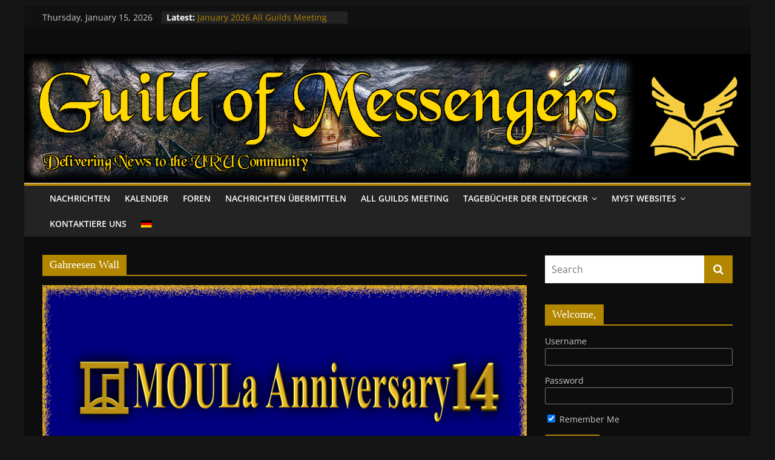

--- FILE ---
content_type: text/html; charset=UTF-8
request_url: https://guildofmessengers.org/de/tag/gahreesen-wall/
body_size: 13365
content:
<!DOCTYPE html>
<html lang="de-DE">
<head>
			<meta charset="UTF-8" />
		<meta name="viewport" content="width=device-width, initial-scale=1">
		<link rel="profile" href="http://gmpg.org/xfn/11" />
		<title>Gahreesen Wall &#8211; The Guild of Messengers</title>
<meta name='robots' content='max-image-preview:large' />
<link rel='dns-prefetch' href='//www.google.com' />
<link rel="alternate" type="application/rss+xml" title="The Guild of Messengers &raquo; Feed" href="https://guildofmessengers.org/de/feed/" />
<link rel="alternate" type="application/rss+xml" title="The Guild of Messengers &raquo; Comments Feed" href="https://guildofmessengers.org/de/comments/feed/" />
<link rel="alternate" type="application/rss+xml" title="The Guild of Messengers &raquo; Gahreesen Wall Tag Feed" href="https://guildofmessengers.org/de/tag/gahreesen-wall/feed/" />
<script type="text/javascript">
window._wpemojiSettings = {"baseUrl":"https:\/\/s.w.org\/images\/core\/emoji\/14.0.0\/72x72\/","ext":".png","svgUrl":"https:\/\/s.w.org\/images\/core\/emoji\/14.0.0\/svg\/","svgExt":".svg","source":{"concatemoji":"https:\/\/guildofmessengers.org\/wp-includes\/js\/wp-emoji-release.min.js?ver=6.1.9"}};
/*! This file is auto-generated */
!function(e,a,t){var n,r,o,i=a.createElement("canvas"),p=i.getContext&&i.getContext("2d");function s(e,t){var a=String.fromCharCode,e=(p.clearRect(0,0,i.width,i.height),p.fillText(a.apply(this,e),0,0),i.toDataURL());return p.clearRect(0,0,i.width,i.height),p.fillText(a.apply(this,t),0,0),e===i.toDataURL()}function c(e){var t=a.createElement("script");t.src=e,t.defer=t.type="text/javascript",a.getElementsByTagName("head")[0].appendChild(t)}for(o=Array("flag","emoji"),t.supports={everything:!0,everythingExceptFlag:!0},r=0;r<o.length;r++)t.supports[o[r]]=function(e){if(p&&p.fillText)switch(p.textBaseline="top",p.font="600 32px Arial",e){case"flag":return s([127987,65039,8205,9895,65039],[127987,65039,8203,9895,65039])?!1:!s([55356,56826,55356,56819],[55356,56826,8203,55356,56819])&&!s([55356,57332,56128,56423,56128,56418,56128,56421,56128,56430,56128,56423,56128,56447],[55356,57332,8203,56128,56423,8203,56128,56418,8203,56128,56421,8203,56128,56430,8203,56128,56423,8203,56128,56447]);case"emoji":return!s([129777,127995,8205,129778,127999],[129777,127995,8203,129778,127999])}return!1}(o[r]),t.supports.everything=t.supports.everything&&t.supports[o[r]],"flag"!==o[r]&&(t.supports.everythingExceptFlag=t.supports.everythingExceptFlag&&t.supports[o[r]]);t.supports.everythingExceptFlag=t.supports.everythingExceptFlag&&!t.supports.flag,t.DOMReady=!1,t.readyCallback=function(){t.DOMReady=!0},t.supports.everything||(n=function(){t.readyCallback()},a.addEventListener?(a.addEventListener("DOMContentLoaded",n,!1),e.addEventListener("load",n,!1)):(e.attachEvent("onload",n),a.attachEvent("onreadystatechange",function(){"complete"===a.readyState&&t.readyCallback()})),(e=t.source||{}).concatemoji?c(e.concatemoji):e.wpemoji&&e.twemoji&&(c(e.twemoji),c(e.wpemoji)))}(window,document,window._wpemojiSettings);
</script>
<style type="text/css">
img.wp-smiley,
img.emoji {
	display: inline !important;
	border: none !important;
	box-shadow: none !important;
	height: 1em !important;
	width: 1em !important;
	margin: 0 0.07em !important;
	vertical-align: -0.1em !important;
	background: none !important;
	padding: 0 !important;
}
</style>
	
<link rel='stylesheet' id='sgr-css' href='https://guildofmessengers.org/wp-content/plugins/simple-google-recaptcha/sgr.css?ver=1663325599' type='text/css' media='all' />
<link rel='stylesheet' id='wp-block-library-css' href='https://guildofmessengers.org/wp-includes/css/dist/block-library/style.min.css?ver=6.1.9' type='text/css' media='all' />
<style id='wp-block-library-theme-inline-css' type='text/css'>
.wp-block-audio figcaption{color:#555;font-size:13px;text-align:center}.is-dark-theme .wp-block-audio figcaption{color:hsla(0,0%,100%,.65)}.wp-block-audio{margin:0 0 1em}.wp-block-code{border:1px solid #ccc;border-radius:4px;font-family:Menlo,Consolas,monaco,monospace;padding:.8em 1em}.wp-block-embed figcaption{color:#555;font-size:13px;text-align:center}.is-dark-theme .wp-block-embed figcaption{color:hsla(0,0%,100%,.65)}.wp-block-embed{margin:0 0 1em}.blocks-gallery-caption{color:#555;font-size:13px;text-align:center}.is-dark-theme .blocks-gallery-caption{color:hsla(0,0%,100%,.65)}.wp-block-image figcaption{color:#555;font-size:13px;text-align:center}.is-dark-theme .wp-block-image figcaption{color:hsla(0,0%,100%,.65)}.wp-block-image{margin:0 0 1em}.wp-block-pullquote{border-top:4px solid;border-bottom:4px solid;margin-bottom:1.75em;color:currentColor}.wp-block-pullquote__citation,.wp-block-pullquote cite,.wp-block-pullquote footer{color:currentColor;text-transform:uppercase;font-size:.8125em;font-style:normal}.wp-block-quote{border-left:.25em solid;margin:0 0 1.75em;padding-left:1em}.wp-block-quote cite,.wp-block-quote footer{color:currentColor;font-size:.8125em;position:relative;font-style:normal}.wp-block-quote.has-text-align-right{border-left:none;border-right:.25em solid;padding-left:0;padding-right:1em}.wp-block-quote.has-text-align-center{border:none;padding-left:0}.wp-block-quote.is-large,.wp-block-quote.is-style-large,.wp-block-quote.is-style-plain{border:none}.wp-block-search .wp-block-search__label{font-weight:700}.wp-block-search__button{border:1px solid #ccc;padding:.375em .625em}:where(.wp-block-group.has-background){padding:1.25em 2.375em}.wp-block-separator.has-css-opacity{opacity:.4}.wp-block-separator{border:none;border-bottom:2px solid;margin-left:auto;margin-right:auto}.wp-block-separator.has-alpha-channel-opacity{opacity:1}.wp-block-separator:not(.is-style-wide):not(.is-style-dots){width:100px}.wp-block-separator.has-background:not(.is-style-dots){border-bottom:none;height:1px}.wp-block-separator.has-background:not(.is-style-wide):not(.is-style-dots){height:2px}.wp-block-table{margin:"0 0 1em 0"}.wp-block-table thead{border-bottom:3px solid}.wp-block-table tfoot{border-top:3px solid}.wp-block-table td,.wp-block-table th{word-break:normal}.wp-block-table figcaption{color:#555;font-size:13px;text-align:center}.is-dark-theme .wp-block-table figcaption{color:hsla(0,0%,100%,.65)}.wp-block-video figcaption{color:#555;font-size:13px;text-align:center}.is-dark-theme .wp-block-video figcaption{color:hsla(0,0%,100%,.65)}.wp-block-video{margin:0 0 1em}.wp-block-template-part.has-background{padding:1.25em 2.375em;margin-top:0;margin-bottom:0}
</style>
<style id='wppb-edit-profile-style-inline-css' type='text/css'>


</style>
<style id='wppb-login-style-inline-css' type='text/css'>


</style>
<style id='wppb-recover-password-style-inline-css' type='text/css'>


</style>
<style id='wppb-register-style-inline-css' type='text/css'>


</style>
<link rel='stylesheet' id='classic-theme-styles-css' href='https://guildofmessengers.org/wp-includes/css/classic-themes.min.css?ver=1' type='text/css' media='all' />
<style id='global-styles-inline-css' type='text/css'>
body{--wp--preset--color--black: #000000;--wp--preset--color--cyan-bluish-gray: #abb8c3;--wp--preset--color--white: #ffffff;--wp--preset--color--pale-pink: #f78da7;--wp--preset--color--vivid-red: #cf2e2e;--wp--preset--color--luminous-vivid-orange: #ff6900;--wp--preset--color--luminous-vivid-amber: #fcb900;--wp--preset--color--light-green-cyan: #7bdcb5;--wp--preset--color--vivid-green-cyan: #00d084;--wp--preset--color--pale-cyan-blue: #8ed1fc;--wp--preset--color--vivid-cyan-blue: #0693e3;--wp--preset--color--vivid-purple: #9b51e0;--wp--preset--gradient--vivid-cyan-blue-to-vivid-purple: linear-gradient(135deg,rgba(6,147,227,1) 0%,rgb(155,81,224) 100%);--wp--preset--gradient--light-green-cyan-to-vivid-green-cyan: linear-gradient(135deg,rgb(122,220,180) 0%,rgb(0,208,130) 100%);--wp--preset--gradient--luminous-vivid-amber-to-luminous-vivid-orange: linear-gradient(135deg,rgba(252,185,0,1) 0%,rgba(255,105,0,1) 100%);--wp--preset--gradient--luminous-vivid-orange-to-vivid-red: linear-gradient(135deg,rgba(255,105,0,1) 0%,rgb(207,46,46) 100%);--wp--preset--gradient--very-light-gray-to-cyan-bluish-gray: linear-gradient(135deg,rgb(238,238,238) 0%,rgb(169,184,195) 100%);--wp--preset--gradient--cool-to-warm-spectrum: linear-gradient(135deg,rgb(74,234,220) 0%,rgb(151,120,209) 20%,rgb(207,42,186) 40%,rgb(238,44,130) 60%,rgb(251,105,98) 80%,rgb(254,248,76) 100%);--wp--preset--gradient--blush-light-purple: linear-gradient(135deg,rgb(255,206,236) 0%,rgb(152,150,240) 100%);--wp--preset--gradient--blush-bordeaux: linear-gradient(135deg,rgb(254,205,165) 0%,rgb(254,45,45) 50%,rgb(107,0,62) 100%);--wp--preset--gradient--luminous-dusk: linear-gradient(135deg,rgb(255,203,112) 0%,rgb(199,81,192) 50%,rgb(65,88,208) 100%);--wp--preset--gradient--pale-ocean: linear-gradient(135deg,rgb(255,245,203) 0%,rgb(182,227,212) 50%,rgb(51,167,181) 100%);--wp--preset--gradient--electric-grass: linear-gradient(135deg,rgb(202,248,128) 0%,rgb(113,206,126) 100%);--wp--preset--gradient--midnight: linear-gradient(135deg,rgb(2,3,129) 0%,rgb(40,116,252) 100%);--wp--preset--duotone--dark-grayscale: url('#wp-duotone-dark-grayscale');--wp--preset--duotone--grayscale: url('#wp-duotone-grayscale');--wp--preset--duotone--purple-yellow: url('#wp-duotone-purple-yellow');--wp--preset--duotone--blue-red: url('#wp-duotone-blue-red');--wp--preset--duotone--midnight: url('#wp-duotone-midnight');--wp--preset--duotone--magenta-yellow: url('#wp-duotone-magenta-yellow');--wp--preset--duotone--purple-green: url('#wp-duotone-purple-green');--wp--preset--duotone--blue-orange: url('#wp-duotone-blue-orange');--wp--preset--font-size--small: 13px;--wp--preset--font-size--medium: 20px;--wp--preset--font-size--large: 36px;--wp--preset--font-size--x-large: 42px;--wp--preset--spacing--20: 0.44rem;--wp--preset--spacing--30: 0.67rem;--wp--preset--spacing--40: 1rem;--wp--preset--spacing--50: 1.5rem;--wp--preset--spacing--60: 2.25rem;--wp--preset--spacing--70: 3.38rem;--wp--preset--spacing--80: 5.06rem;}:where(.is-layout-flex){gap: 0.5em;}body .is-layout-flow > .alignleft{float: left;margin-inline-start: 0;margin-inline-end: 2em;}body .is-layout-flow > .alignright{float: right;margin-inline-start: 2em;margin-inline-end: 0;}body .is-layout-flow > .aligncenter{margin-left: auto !important;margin-right: auto !important;}body .is-layout-constrained > .alignleft{float: left;margin-inline-start: 0;margin-inline-end: 2em;}body .is-layout-constrained > .alignright{float: right;margin-inline-start: 2em;margin-inline-end: 0;}body .is-layout-constrained > .aligncenter{margin-left: auto !important;margin-right: auto !important;}body .is-layout-constrained > :where(:not(.alignleft):not(.alignright):not(.alignfull)){max-width: var(--wp--style--global--content-size);margin-left: auto !important;margin-right: auto !important;}body .is-layout-constrained > .alignwide{max-width: var(--wp--style--global--wide-size);}body .is-layout-flex{display: flex;}body .is-layout-flex{flex-wrap: wrap;align-items: center;}body .is-layout-flex > *{margin: 0;}:where(.wp-block-columns.is-layout-flex){gap: 2em;}.has-black-color{color: var(--wp--preset--color--black) !important;}.has-cyan-bluish-gray-color{color: var(--wp--preset--color--cyan-bluish-gray) !important;}.has-white-color{color: var(--wp--preset--color--white) !important;}.has-pale-pink-color{color: var(--wp--preset--color--pale-pink) !important;}.has-vivid-red-color{color: var(--wp--preset--color--vivid-red) !important;}.has-luminous-vivid-orange-color{color: var(--wp--preset--color--luminous-vivid-orange) !important;}.has-luminous-vivid-amber-color{color: var(--wp--preset--color--luminous-vivid-amber) !important;}.has-light-green-cyan-color{color: var(--wp--preset--color--light-green-cyan) !important;}.has-vivid-green-cyan-color{color: var(--wp--preset--color--vivid-green-cyan) !important;}.has-pale-cyan-blue-color{color: var(--wp--preset--color--pale-cyan-blue) !important;}.has-vivid-cyan-blue-color{color: var(--wp--preset--color--vivid-cyan-blue) !important;}.has-vivid-purple-color{color: var(--wp--preset--color--vivid-purple) !important;}.has-black-background-color{background-color: var(--wp--preset--color--black) !important;}.has-cyan-bluish-gray-background-color{background-color: var(--wp--preset--color--cyan-bluish-gray) !important;}.has-white-background-color{background-color: var(--wp--preset--color--white) !important;}.has-pale-pink-background-color{background-color: var(--wp--preset--color--pale-pink) !important;}.has-vivid-red-background-color{background-color: var(--wp--preset--color--vivid-red) !important;}.has-luminous-vivid-orange-background-color{background-color: var(--wp--preset--color--luminous-vivid-orange) !important;}.has-luminous-vivid-amber-background-color{background-color: var(--wp--preset--color--luminous-vivid-amber) !important;}.has-light-green-cyan-background-color{background-color: var(--wp--preset--color--light-green-cyan) !important;}.has-vivid-green-cyan-background-color{background-color: var(--wp--preset--color--vivid-green-cyan) !important;}.has-pale-cyan-blue-background-color{background-color: var(--wp--preset--color--pale-cyan-blue) !important;}.has-vivid-cyan-blue-background-color{background-color: var(--wp--preset--color--vivid-cyan-blue) !important;}.has-vivid-purple-background-color{background-color: var(--wp--preset--color--vivid-purple) !important;}.has-black-border-color{border-color: var(--wp--preset--color--black) !important;}.has-cyan-bluish-gray-border-color{border-color: var(--wp--preset--color--cyan-bluish-gray) !important;}.has-white-border-color{border-color: var(--wp--preset--color--white) !important;}.has-pale-pink-border-color{border-color: var(--wp--preset--color--pale-pink) !important;}.has-vivid-red-border-color{border-color: var(--wp--preset--color--vivid-red) !important;}.has-luminous-vivid-orange-border-color{border-color: var(--wp--preset--color--luminous-vivid-orange) !important;}.has-luminous-vivid-amber-border-color{border-color: var(--wp--preset--color--luminous-vivid-amber) !important;}.has-light-green-cyan-border-color{border-color: var(--wp--preset--color--light-green-cyan) !important;}.has-vivid-green-cyan-border-color{border-color: var(--wp--preset--color--vivid-green-cyan) !important;}.has-pale-cyan-blue-border-color{border-color: var(--wp--preset--color--pale-cyan-blue) !important;}.has-vivid-cyan-blue-border-color{border-color: var(--wp--preset--color--vivid-cyan-blue) !important;}.has-vivid-purple-border-color{border-color: var(--wp--preset--color--vivid-purple) !important;}.has-vivid-cyan-blue-to-vivid-purple-gradient-background{background: var(--wp--preset--gradient--vivid-cyan-blue-to-vivid-purple) !important;}.has-light-green-cyan-to-vivid-green-cyan-gradient-background{background: var(--wp--preset--gradient--light-green-cyan-to-vivid-green-cyan) !important;}.has-luminous-vivid-amber-to-luminous-vivid-orange-gradient-background{background: var(--wp--preset--gradient--luminous-vivid-amber-to-luminous-vivid-orange) !important;}.has-luminous-vivid-orange-to-vivid-red-gradient-background{background: var(--wp--preset--gradient--luminous-vivid-orange-to-vivid-red) !important;}.has-very-light-gray-to-cyan-bluish-gray-gradient-background{background: var(--wp--preset--gradient--very-light-gray-to-cyan-bluish-gray) !important;}.has-cool-to-warm-spectrum-gradient-background{background: var(--wp--preset--gradient--cool-to-warm-spectrum) !important;}.has-blush-light-purple-gradient-background{background: var(--wp--preset--gradient--blush-light-purple) !important;}.has-blush-bordeaux-gradient-background{background: var(--wp--preset--gradient--blush-bordeaux) !important;}.has-luminous-dusk-gradient-background{background: var(--wp--preset--gradient--luminous-dusk) !important;}.has-pale-ocean-gradient-background{background: var(--wp--preset--gradient--pale-ocean) !important;}.has-electric-grass-gradient-background{background: var(--wp--preset--gradient--electric-grass) !important;}.has-midnight-gradient-background{background: var(--wp--preset--gradient--midnight) !important;}.has-small-font-size{font-size: var(--wp--preset--font-size--small) !important;}.has-medium-font-size{font-size: var(--wp--preset--font-size--medium) !important;}.has-large-font-size{font-size: var(--wp--preset--font-size--large) !important;}.has-x-large-font-size{font-size: var(--wp--preset--font-size--x-large) !important;}
.wp-block-navigation a:where(:not(.wp-element-button)){color: inherit;}
:where(.wp-block-columns.is-layout-flex){gap: 2em;}
.wp-block-pullquote{font-size: 1.5em;line-height: 1.6;}
</style>
<link rel='stylesheet' id='af-fontawesome-css' href='https://guildofmessengers.org/wp-content/plugins/asgaros-forum/libs/fontawesome/css/all.min.css?ver=3.3.0' type='text/css' media='all' />
<link rel='stylesheet' id='af-fontawesome-compat-v4-css' href='https://guildofmessengers.org/wp-content/plugins/asgaros-forum/libs/fontawesome/css/v4-shims.min.css?ver=3.3.0' type='text/css' media='all' />
<link rel='stylesheet' id='af-widgets-css' href='https://guildofmessengers.org/wp-content/plugins/asgaros-forum/skin/widgets.css?ver=3.3.0' type='text/css' media='all' />
<link rel='stylesheet' id='usp_style-css' href='https://guildofmessengers.org/wp-content/plugins/user-submitted-posts/resources/usp.css?ver=20260113' type='text/css' media='all' />
<link rel='stylesheet' id='sidebar-login-css' href='https://guildofmessengers.org/wp-content/plugins/sidebar-login/build/sidebar-login.css?ver=1606953836' type='text/css' media='all' />
<link rel='stylesheet' id='parent-style-css' href='https://guildofmessengers.org/wp-content/themes/colormag/style.css?ver=6.1.9' type='text/css' media='all' />
<link rel='stylesheet' id='child-style-css' href='https://guildofmessengers.org/wp-content/themes/colormag-child/style.css?ver=1570490746' type='text/css' media='all' />
<link rel='stylesheet' id='colormag_style-css' href='https://guildofmessengers.org/wp-content/themes/colormag-child/style.css?ver=2.1.8' type='text/css' media='all' />
<style id='colormag_style-inline-css' type='text/css'>
.colormag-button,blockquote,button,input[type=reset],input[type=button],input[type=submit],#masthead.colormag-header-clean #site-navigation.main-small-navigation .menu-toggle,.fa.search-top:hover,#masthead.colormag-header-classic #site-navigation.main-small-navigation .menu-toggle,.main-navigation ul li.focus > a,#masthead.colormag-header-classic .main-navigation ul ul.sub-menu li.focus > a,.home-icon.front_page_on,.main-navigation a:hover,.main-navigation ul li ul li a:hover,.main-navigation ul li ul li:hover>a,.main-navigation ul li.current-menu-ancestor>a,.main-navigation ul li.current-menu-item ul li a:hover,.main-navigation ul li.current-menu-item>a,.main-navigation ul li.current_page_ancestor>a,.main-navigation ul li.current_page_item>a,.main-navigation ul li:hover>a,.main-small-navigation li a:hover,.site-header .menu-toggle:hover,#masthead.colormag-header-classic .main-navigation ul ul.sub-menu li:hover > a,#masthead.colormag-header-classic .main-navigation ul ul.sub-menu li.current-menu-ancestor > a,#masthead.colormag-header-classic .main-navigation ul ul.sub-menu li.current-menu-item > a,#masthead .main-small-navigation li:hover > a,#masthead .main-small-navigation li.current-page-ancestor > a,#masthead .main-small-navigation li.current-menu-ancestor > a,#masthead .main-small-navigation li.current-page-item > a,#masthead .main-small-navigation li.current-menu-item > a,.main-small-navigation .current-menu-item>a,.main-small-navigation .current_page_item > a,.promo-button-area a:hover,#content .wp-pagenavi .current,#content .wp-pagenavi a:hover,.format-link .entry-content a,.pagination span,.comments-area .comment-author-link span,#secondary .widget-title span,.footer-widgets-area .widget-title span,.colormag-footer--classic .footer-widgets-area .widget-title span::before,.advertisement_above_footer .widget-title span,#content .post .article-content .above-entry-meta .cat-links a,.page-header .page-title span,.entry-meta .post-format i,.more-link,.no-post-thumbnail,.widget_featured_slider .slide-content .above-entry-meta .cat-links a,.widget_highlighted_posts .article-content .above-entry-meta .cat-links a,.widget_featured_posts .article-content .above-entry-meta .cat-links a,.widget_featured_posts .widget-title span,.widget_slider_area .widget-title span,.widget_beside_slider .widget-title span,.wp-block-quote,.wp-block-quote.is-style-large,.wp-block-quote.has-text-align-right{background-color:#b38600;}#site-title a,.next a:hover,.previous a:hover,.social-links i.fa:hover,a,#masthead.colormag-header-clean .social-links li:hover i.fa,#masthead.colormag-header-classic .social-links li:hover i.fa,#masthead.colormag-header-clean .breaking-news .newsticker a:hover,#masthead.colormag-header-classic .breaking-news .newsticker a:hover,#masthead.colormag-header-classic #site-navigation .fa.search-top:hover,#masthead.colormag-header-classic #site-navigation.main-navigation .random-post a:hover .fa-random,.dark-skin #masthead.colormag-header-classic #site-navigation.main-navigation .home-icon:hover .fa,#masthead .main-small-navigation li:hover > .sub-toggle i,.better-responsive-menu #masthead .main-small-navigation .sub-toggle.active .fa,#masthead.colormag-header-classic .main-navigation .home-icon a:hover .fa,.pagination a span:hover,#content .comments-area a.comment-edit-link:hover,#content .comments-area a.comment-permalink:hover,#content .comments-area article header cite a:hover,.comments-area .comment-author-link a:hover,.comment .comment-reply-link:hover,.nav-next a,.nav-previous a,.footer-widgets-area a:hover,a#scroll-up i,#content .post .article-content .entry-title a:hover,.entry-meta .byline i,.entry-meta .cat-links i,.entry-meta a,.post .entry-title a:hover,.search .entry-title a:hover,.entry-meta .comments-link a:hover,.entry-meta .edit-link a:hover,.entry-meta .posted-on a:hover,.entry-meta .tag-links a:hover,.single #content .tags a:hover,.post-box .entry-meta .cat-links a:hover,.post-box .entry-meta .posted-on a:hover,.post.post-box .entry-title a:hover,.widget_featured_slider .slide-content .below-entry-meta .byline a:hover,.widget_featured_slider .slide-content .below-entry-meta .comments a:hover,.widget_featured_slider .slide-content .below-entry-meta .posted-on a:hover,.widget_featured_slider .slide-content .entry-title a:hover,.byline a:hover,.comments a:hover,.edit-link a:hover,.posted-on a:hover,.tag-links a:hover,.widget_highlighted_posts .article-content .below-entry-meta .byline a:hover,.widget_highlighted_posts .article-content .below-entry-meta .comments a:hover,.widget_highlighted_posts .article-content .below-entry-meta .posted-on a:hover,.widget_highlighted_posts .article-content .entry-title a:hover,.widget_featured_posts .article-content .entry-title a:hover,.related-posts-main-title .fa,.single-related-posts .article-content .entry-title a:hover, .colormag-header-classic .main-navigation ul li:hover > a{color:#b38600;}#site-navigation{border-top-color:#b38600;}#masthead.colormag-header-classic .main-navigation ul ul.sub-menu li:hover,#masthead.colormag-header-classic .main-navigation ul ul.sub-menu li.current-menu-ancestor,#masthead.colormag-header-classic .main-navigation ul ul.sub-menu li.current-menu-item,#masthead.colormag-header-classic #site-navigation .menu-toggle,#masthead.colormag-header-classic #site-navigation .menu-toggle:hover,#masthead.colormag-header-classic .main-navigation ul > li:hover > a,#masthead.colormag-header-classic .main-navigation ul > li.current-menu-item > a,#masthead.colormag-header-classic .main-navigation ul > li.current-menu-ancestor > a,#masthead.colormag-header-classic .main-navigation ul li.focus > a,.promo-button-area a:hover,.pagination a span:hover{border-color:#b38600;}#secondary .widget-title,.footer-widgets-area .widget-title,.advertisement_above_footer .widget-title,.page-header .page-title,.widget_featured_posts .widget-title,.widget_slider_area .widget-title,.widget_beside_slider .widget-title{border-bottom-color:#b38600;}@media (max-width:768px){.better-responsive-menu .sub-toggle{background-color:#956800;}}.mzb-featured-posts, .mzb-social-icon, .mzb-featured-categories, .mzb-social-icons-insert{--color--light--primary:rgba(179,134,0,0.1);}body{--color--light--primary:#b38600;--color--primary:#b38600;}
</style>
<link rel='stylesheet' id='colormag_dark_style-css' href='https://guildofmessengers.org/wp-content/themes/colormag/dark.css?ver=2.1.8' type='text/css' media='all' />
<link rel='stylesheet' id='colormag-fontawesome-css' href='https://guildofmessengers.org/wp-content/themes/colormag/fontawesome/css/font-awesome.min.css?ver=2.1.8' type='text/css' media='all' />
<link rel='stylesheet' id='simcal-qtip-css' href='https://guildofmessengers.org/wp-content/plugins/google-calendar-events/assets/generated/vendor/jquery.qtip.min.css?ver=3.6.1' type='text/css' media='all' />
<link rel='stylesheet' id='simcal-default-calendar-grid-css' href='https://guildofmessengers.org/wp-content/plugins/google-calendar-events/assets/generated/default-calendar-grid.min.css?ver=3.6.1' type='text/css' media='all' />
<link rel='stylesheet' id='simcal-default-calendar-list-css' href='https://guildofmessengers.org/wp-content/plugins/google-calendar-events/assets/generated/default-calendar-list.min.css?ver=3.6.1' type='text/css' media='all' />
<link rel='stylesheet' id='wpglobus-css' href='https://guildofmessengers.org/wp-content/plugins/wpglobus/includes/css/wpglobus.css?ver=3.0.1' type='text/css' media='all' />
<link rel='stylesheet' id='wppb_stylesheet-css' href='https://guildofmessengers.org/wp-content/plugins/profile-builder/assets/css/style-front-end.css?ver=3.15.2' type='text/css' media='all' />
<script type='text/javascript' id='sgr-js-extra'>
/* <![CDATA[ */
var sgr = {"sgr_site_key":"6Ld6XwAVAAAAANERPgI5DVomWzooADbMlv2WUObQ"};
/* ]]> */
</script>
<script type='text/javascript' src='https://guildofmessengers.org/wp-content/plugins/simple-google-recaptcha/sgr.js?ver=1663325599' id='sgr-js'></script>
<script type='text/javascript' src='https://www.google.com/recaptcha/api.js?render=6Ld6XwAVAAAAANERPgI5DVomWzooADbMlv2WUObQ' id='usp_recaptcha-js'></script>
<script type='text/javascript' src='https://guildofmessengers.org/wp-includes/js/jquery/jquery.min.js?ver=3.6.1' id='jquery-core-js'></script>
<script type='text/javascript' src='https://guildofmessengers.org/wp-includes/js/jquery/jquery-migrate.min.js?ver=3.3.2' id='jquery-migrate-js'></script>
<script type='text/javascript' src='https://guildofmessengers.org/wp-content/plugins/user-submitted-posts/resources/jquery.cookie.js?ver=20260113' id='usp_cookie-js'></script>
<script type='text/javascript' src='https://guildofmessengers.org/wp-content/plugins/user-submitted-posts/resources/jquery.parsley.min.js?ver=20260113' id='usp_parsley-js'></script>
<script type='text/javascript' id='usp_core-js-before'>
var usp_custom_field = "usp_submitted_by"; var usp_custom_field_2 = ""; var usp_custom_checkbox = "usp_custom_checkbox"; var usp_case_sensitivity = "false"; var usp_min_images = 0; var usp_max_images = 1; var usp_parsley_error = "Falsche Antwort."; var usp_multiple_cats = 0; var usp_existing_tags = 0; var usp_recaptcha_disp = "show"; var usp_recaptcha_vers = "3"; var usp_recaptcha_key = "6Ld6XwAVAAAAANERPgI5DVomWzooADbMlv2WUObQ"; var challenge_nonce = "04bcf1aab3"; var ajax_url = "https:\/\/guildofmessengers.org\/wp-admin\/admin-ajax.php"; 
</script>
<script type='text/javascript' src='https://guildofmessengers.org/wp-content/plugins/user-submitted-posts/resources/jquery.usp.core.js?ver=20260113' id='usp_core-js'></script>
<!--[if lte IE 8]>
<script type='text/javascript' src='https://guildofmessengers.org/wp-content/themes/colormag/js/html5shiv.min.js?ver=2.1.8' id='html5-js'></script>
<![endif]-->
<script type='text/javascript' id='utils-js-extra'>
/* <![CDATA[ */
var userSettings = {"url":"\/","uid":"0","time":"1768483777","secure":"1"};
/* ]]> */
</script>
<script type='text/javascript' src='https://guildofmessengers.org/wp-includes/js/utils.min.js?ver=6.1.9' id='utils-js'></script>
<link rel="https://api.w.org/" href="https://guildofmessengers.org/de/wp-json/" /><link rel="alternate" type="application/json" href="https://guildofmessengers.org/de/wp-json/wp/v2/tags/79" /><link rel="EditURI" type="application/rsd+xml" title="RSD" href="https://guildofmessengers.org/xmlrpc.php?rsd" />
<link rel="wlwmanifest" type="application/wlwmanifest+xml" href="https://guildofmessengers.org/wp-includes/wlwmanifest.xml" />
<meta name="generator" content="WordPress 6.1.9" />
			<style media="screen">
				.wpglobus_flag_en{background-image:url(https://guildofmessengers.org/wp-content/plugins/wpglobus/flags/us.png)}
.wpglobus_flag_de{background-image:url(https://guildofmessengers.org/wp-content/plugins/wpglobus/flags/de.png)}
.wpglobus_flag_fr{background-image:url(https://guildofmessengers.org/wp-content/plugins/wpglobus/flags/fr.png)}
.wpglobus_flag_es{background-image:url(https://guildofmessengers.org/wp-content/plugins/wpglobus/flags/es.png)}
.wpglobus_flag_it{background-image:url(https://guildofmessengers.org/wp-content/plugins/wpglobus/flags/it.png)}
.wpglobus_flag_ru{background-image:url(https://guildofmessengers.org/wp-content/plugins/wpglobus/flags/ru.png)}
.wpglobus_flag_ja{background-image:url(https://guildofmessengers.org/wp-content/plugins/wpglobus/flags/jp.png)}
			</style>
			<link rel="alternate" hreflang="en-US" href="https://guildofmessengers.org/tag/gahreesen-wall/" /><link rel="alternate" hreflang="de-DE" href="https://guildofmessengers.org/de/tag/gahreesen-wall/" /><link rel="alternate" hreflang="fr-FR" href="https://guildofmessengers.org/fr/tag/gahreesen-wall/" /><link rel="alternate" hreflang="es-ES" href="https://guildofmessengers.org/es/tag/gahreesen-wall/" /><link rel="alternate" hreflang="it-IT" href="https://guildofmessengers.org/it/tag/gahreesen-wall/" /><link rel="alternate" hreflang="ru-RU" href="https://guildofmessengers.org/ru/tag/gahreesen-wall/" /><link rel="alternate" hreflang="ja" href="https://guildofmessengers.org/ja/tag/gahreesen-wall/" /><link rel="icon" href="https://guildofmessengers.org/wp-content/uploads/2018/11/cropped-GoMeLogoAlpha-1-32x32.png" sizes="32x32" />
<link rel="icon" href="https://guildofmessengers.org/wp-content/uploads/2018/11/cropped-GoMeLogoAlpha-1-192x192.png" sizes="192x192" />
<link rel="apple-touch-icon" href="https://guildofmessengers.org/wp-content/uploads/2018/11/cropped-GoMeLogoAlpha-1-180x180.png" />
<meta name="msapplication-TileImage" content="https://guildofmessengers.org/wp-content/uploads/2018/11/cropped-GoMeLogoAlpha-1-270x270.png" />
</head>

<body class="archive tag tag-gahreesen-wall tag-79 wp-embed-responsive right-sidebar box-layout dark-skin">

<svg xmlns="http://www.w3.org/2000/svg" viewBox="0 0 0 0" width="0" height="0" focusable="false" role="none" style="visibility: hidden; position: absolute; left: -9999px; overflow: hidden;" ><defs><filter id="wp-duotone-dark-grayscale"><feColorMatrix color-interpolation-filters="sRGB" type="matrix" values=" .299 .587 .114 0 0 .299 .587 .114 0 0 .299 .587 .114 0 0 .299 .587 .114 0 0 " /><feComponentTransfer color-interpolation-filters="sRGB" ><feFuncR type="table" tableValues="0 0.49803921568627" /><feFuncG type="table" tableValues="0 0.49803921568627" /><feFuncB type="table" tableValues="0 0.49803921568627" /><feFuncA type="table" tableValues="1 1" /></feComponentTransfer><feComposite in2="SourceGraphic" operator="in" /></filter></defs></svg><svg xmlns="http://www.w3.org/2000/svg" viewBox="0 0 0 0" width="0" height="0" focusable="false" role="none" style="visibility: hidden; position: absolute; left: -9999px; overflow: hidden;" ><defs><filter id="wp-duotone-grayscale"><feColorMatrix color-interpolation-filters="sRGB" type="matrix" values=" .299 .587 .114 0 0 .299 .587 .114 0 0 .299 .587 .114 0 0 .299 .587 .114 0 0 " /><feComponentTransfer color-interpolation-filters="sRGB" ><feFuncR type="table" tableValues="0 1" /><feFuncG type="table" tableValues="0 1" /><feFuncB type="table" tableValues="0 1" /><feFuncA type="table" tableValues="1 1" /></feComponentTransfer><feComposite in2="SourceGraphic" operator="in" /></filter></defs></svg><svg xmlns="http://www.w3.org/2000/svg" viewBox="0 0 0 0" width="0" height="0" focusable="false" role="none" style="visibility: hidden; position: absolute; left: -9999px; overflow: hidden;" ><defs><filter id="wp-duotone-purple-yellow"><feColorMatrix color-interpolation-filters="sRGB" type="matrix" values=" .299 .587 .114 0 0 .299 .587 .114 0 0 .299 .587 .114 0 0 .299 .587 .114 0 0 " /><feComponentTransfer color-interpolation-filters="sRGB" ><feFuncR type="table" tableValues="0.54901960784314 0.98823529411765" /><feFuncG type="table" tableValues="0 1" /><feFuncB type="table" tableValues="0.71764705882353 0.25490196078431" /><feFuncA type="table" tableValues="1 1" /></feComponentTransfer><feComposite in2="SourceGraphic" operator="in" /></filter></defs></svg><svg xmlns="http://www.w3.org/2000/svg" viewBox="0 0 0 0" width="0" height="0" focusable="false" role="none" style="visibility: hidden; position: absolute; left: -9999px; overflow: hidden;" ><defs><filter id="wp-duotone-blue-red"><feColorMatrix color-interpolation-filters="sRGB" type="matrix" values=" .299 .587 .114 0 0 .299 .587 .114 0 0 .299 .587 .114 0 0 .299 .587 .114 0 0 " /><feComponentTransfer color-interpolation-filters="sRGB" ><feFuncR type="table" tableValues="0 1" /><feFuncG type="table" tableValues="0 0.27843137254902" /><feFuncB type="table" tableValues="0.5921568627451 0.27843137254902" /><feFuncA type="table" tableValues="1 1" /></feComponentTransfer><feComposite in2="SourceGraphic" operator="in" /></filter></defs></svg><svg xmlns="http://www.w3.org/2000/svg" viewBox="0 0 0 0" width="0" height="0" focusable="false" role="none" style="visibility: hidden; position: absolute; left: -9999px; overflow: hidden;" ><defs><filter id="wp-duotone-midnight"><feColorMatrix color-interpolation-filters="sRGB" type="matrix" values=" .299 .587 .114 0 0 .299 .587 .114 0 0 .299 .587 .114 0 0 .299 .587 .114 0 0 " /><feComponentTransfer color-interpolation-filters="sRGB" ><feFuncR type="table" tableValues="0 0" /><feFuncG type="table" tableValues="0 0.64705882352941" /><feFuncB type="table" tableValues="0 1" /><feFuncA type="table" tableValues="1 1" /></feComponentTransfer><feComposite in2="SourceGraphic" operator="in" /></filter></defs></svg><svg xmlns="http://www.w3.org/2000/svg" viewBox="0 0 0 0" width="0" height="0" focusable="false" role="none" style="visibility: hidden; position: absolute; left: -9999px; overflow: hidden;" ><defs><filter id="wp-duotone-magenta-yellow"><feColorMatrix color-interpolation-filters="sRGB" type="matrix" values=" .299 .587 .114 0 0 .299 .587 .114 0 0 .299 .587 .114 0 0 .299 .587 .114 0 0 " /><feComponentTransfer color-interpolation-filters="sRGB" ><feFuncR type="table" tableValues="0.78039215686275 1" /><feFuncG type="table" tableValues="0 0.94901960784314" /><feFuncB type="table" tableValues="0.35294117647059 0.47058823529412" /><feFuncA type="table" tableValues="1 1" /></feComponentTransfer><feComposite in2="SourceGraphic" operator="in" /></filter></defs></svg><svg xmlns="http://www.w3.org/2000/svg" viewBox="0 0 0 0" width="0" height="0" focusable="false" role="none" style="visibility: hidden; position: absolute; left: -9999px; overflow: hidden;" ><defs><filter id="wp-duotone-purple-green"><feColorMatrix color-interpolation-filters="sRGB" type="matrix" values=" .299 .587 .114 0 0 .299 .587 .114 0 0 .299 .587 .114 0 0 .299 .587 .114 0 0 " /><feComponentTransfer color-interpolation-filters="sRGB" ><feFuncR type="table" tableValues="0.65098039215686 0.40392156862745" /><feFuncG type="table" tableValues="0 1" /><feFuncB type="table" tableValues="0.44705882352941 0.4" /><feFuncA type="table" tableValues="1 1" /></feComponentTransfer><feComposite in2="SourceGraphic" operator="in" /></filter></defs></svg><svg xmlns="http://www.w3.org/2000/svg" viewBox="0 0 0 0" width="0" height="0" focusable="false" role="none" style="visibility: hidden; position: absolute; left: -9999px; overflow: hidden;" ><defs><filter id="wp-duotone-blue-orange"><feColorMatrix color-interpolation-filters="sRGB" type="matrix" values=" .299 .587 .114 0 0 .299 .587 .114 0 0 .299 .587 .114 0 0 .299 .587 .114 0 0 " /><feComponentTransfer color-interpolation-filters="sRGB" ><feFuncR type="table" tableValues="0.098039215686275 1" /><feFuncG type="table" tableValues="0 0.66274509803922" /><feFuncB type="table" tableValues="0.84705882352941 0.41960784313725" /><feFuncA type="table" tableValues="1 1" /></feComponentTransfer><feComposite in2="SourceGraphic" operator="in" /></filter></defs></svg>		<div id="page" class="hfeed site">
				<a class="skip-link screen-reader-text" href="#main">Skip to content</a>
				<header id="masthead" class="site-header clearfix ">
				<div id="header-text-nav-container" class="clearfix">
		
			<div class="news-bar">
				<div class="inner-wrap">
					<div class="tg-news-bar__one">
						
		<div class="date-in-header">
			Thursday, January 15, 2026		</div>

		
		<div class="breaking-news">
			<strong class="breaking-news-latest">Latest:</strong>

			<ul class="newsticker">
									<li>
						<a href="https://guildofmessengers.org/de/2026/01/04/january-2026-all-guilds-meeting-summary/" title="January 2026 All Guilds Meeting Summary">
							January 2026 All Guilds Meeting Summary						</a>
					</li>
									<li>
						<a href="https://guildofmessengers.org/de/2025/12/24/moula-update-openuru218d1-client-217/" title="MOULa update OpenUru#218d1 (client #217)">
							MOULa update OpenUru#218d1 (client #217)						</a>
					</li>
									<li>
						<a href="https://guildofmessengers.org/de/2025/12/06/december-2025-all-guilds-meeting-summary/" title="December 2025 All Guilds Meeting Summary">
							December 2025 All Guilds Meeting Summary						</a>
					</li>
									<li>
						<a href="https://guildofmessengers.org/de/2025/11/04/november-2025-all-guilds-meeting-summary/" title="November 2025 All Guilds Meeting Summary">
							November 2025 All Guilds Meeting Summary						</a>
					</li>
									<li>
						<a href="https://guildofmessengers.org/de/2025/11/03/the-cavern-today-52-the-cavern-yesterday-20th-anniversary/" title="The Cavern Today 52: The Cavern Yesterday (20th Anniversary)">
							The Cavern Today 52: The Cavern Yesterday (20th Anniversary)						</a>
					</li>
							</ul>
		</div>

							</div>

					<div class="tg-news-bar__two">
											</div>
				</div>
			</div>

			
		<div class="inner-wrap">
			<div id="header-text-nav-wrap" class="clearfix">

				<div id="header-left-section">
					
					<div id="header-text" class="screen-reader-text">
													<h3 id="site-title">
								<a href="https://guildofmessengers.org/de/" title="The Guild of Messengers" rel="home">The Guild of Messengers</a>
							</h3>
						
													<p id="site-description">
								See a Need, Fill a Need							</p><!-- #site-description -->
											</div><!-- #header-text -->
				</div><!-- #header-left-section -->

				<div id="header-right-section">
									</div><!-- #header-right-section -->

			</div><!-- #header-text-nav-wrap -->
		</div><!-- .inner-wrap -->

		<div id="wp-custom-header" class="wp-custom-header"><div class="header-image-wrap"><img src="https://guildofmessengers.org/wp-content/uploads/2018/12/GoMeBanner06.jpg" class="header-image" width="1400" height="249" alt="The Guild of Messengers"></div></div>
		<nav id="site-navigation" class="main-navigation clearfix" role="navigation">
			<div class="inner-wrap clearfix">
				
				
				<p class="menu-toggle"></p>
				<div class="menu-primary-container"><ul id="menu-top-menu" class="menu"><li id="menu-item-24" class="menu-item menu-item-type-custom menu-item-object-custom menu-item-24"><a href="http://guildofmessengers.org/de/">Nachrichten</a></li>
<li id="menu-item-221" class="menu-item menu-item-type-post_type menu-item-object-page menu-item-221"><a href="https://guildofmessengers.org/de/calendar/">Kalender</a></li>
<li id="menu-item-163" class="menu-item menu-item-type-post_type menu-item-object-page menu-item-163"><a href="https://guildofmessengers.org/de/forums/">Foren</a></li>
<li id="menu-item-347" class="menu-item menu-item-type-custom menu-item-object-custom menu-item-347"><a href="https://guildofmessengers.org/de/submit-news/">Nachrichten übermitteln</a></li>
<li id="menu-item-287" class="menu-item menu-item-type-post_type menu-item-object-page menu-item-287"><a href="https://guildofmessengers.org/de/agm-chat-logs/">All Guilds Meeting</a></li>
<li id="menu-item-3128" class="menu-item menu-item-type-custom menu-item-object-custom menu-item-has-children menu-item-3128"><a href="https://www.mystonline.com/forums/viewtopic.php?f=37&#038;t=25885">Tagebücher der Entdecker</a>
<ul class="sub-menu">
	<li id="menu-item-4509" class="menu-item menu-item-type-custom menu-item-object-custom menu-item-4509"><a href="http://radiofreedni.org/">Radio Free D’ni</a></li>
	<li id="menu-item-4508" class="menu-item menu-item-type-custom menu-item-object-custom menu-item-4508"><a href="https://cookingsessionswithsky.blogspot.com/">Cooking Sessions with Sky</a></li>
	<li id="menu-item-3126" class="menu-item menu-item-type-custom menu-item-object-custom menu-item-3126"><a href="https://dniexplorer.com/forum/">Beneath – IC forums</a></li>
	<li id="menu-item-1494" class="menu-item menu-item-type-custom menu-item-object-custom menu-item-1494"><a href="https://caltravelerslog.wordpress.com/">Traveler’s Cavern Log</a></li>
	<li id="menu-item-3127" class="menu-item menu-item-type-custom menu-item-object-custom menu-item-3127"><a href="https://urucarl.wordpress.com/">Records of the Fourth Uru</a></li>
	<li id="menu-item-1295" class="menu-item menu-item-type-custom menu-item-object-custom menu-item-1295"><a href="https://agesofdoobes.wordpress.com/">The Ages of Doobes</a></li>
	<li id="menu-item-1294" class="menu-item menu-item-type-custom menu-item-object-custom menu-item-1294"><a href="http://dnijazz.club/">D’ni Jazz Club</a></li>
</ul>
</li>
<li id="menu-item-312" class="menu-item menu-item-type-custom menu-item-object-custom menu-item-has-children menu-item-312"><a target="_blank" rel="noopener" href="http://rel.to">Myst Websites</a>
<ul class="sub-menu">
	<li id="menu-item-3565" class="menu-item menu-item-type-custom menu-item-object-custom menu-item-has-children menu-item-3565"><a href="http://guildofmessengers.org/de/about-gome/">Affiliates</a>
	<ul class="sub-menu">
		<li id="menu-item-5796" class="menu-item menu-item-type-custom menu-item-object-custom menu-item-5796"><a href="https://discord.com/channels/673564613849120829/673564614310625282">MOULa Events Discord</a></li>
		<li id="menu-item-4083" class="menu-item menu-item-type-custom menu-item-object-custom menu-item-4083"><a href="https://rel.to/">Rel.to</a></li>
		<li id="menu-item-1660" class="menu-item menu-item-type-custom menu-item-object-custom menu-item-1660"><a href="http://www.urutunes.com/">UruTunes</a></li>
		<li id="menu-item-3301" class="menu-item menu-item-type-custom menu-item-object-custom menu-item-3301"><a href="https://thecaverntoday.com/">The Cavern Today</a></li>
		<li id="menu-item-3567" class="menu-item menu-item-type-custom menu-item-object-custom menu-item-3567"><a href="https://caverncommunicationsnetwork.blogspot.com/">Cavern Communications Network</a></li>
	</ul>
</li>
	<li id="menu-item-252" class="menu-item menu-item-type-custom menu-item-object-custom menu-item-252"><a href="http://mystonline.com">Myst Online: Uru Live</a></li>
	<li id="menu-item-253" class="menu-item menu-item-type-custom menu-item-object-custom menu-item-has-children menu-item-253"><a href="http://cyan.com">Cyan, Inc.</a>
	<ul class="sub-menu">
		<li id="menu-item-2034" class="menu-item menu-item-type-custom menu-item-object-custom menu-item-2034"><a href="https://s3.amazonaws.com/cho.cyan.com/index.html">Cho</a></li>
	</ul>
</li>
	<li id="menu-item-1659" class="menu-item menu-item-type-custom menu-item-object-custom menu-item-1659"><a href="https://mysterium.net/">Mysterium</a></li>
	<li id="menu-item-2000" class="menu-item menu-item-type-custom menu-item-object-custom menu-item-2000"><a href="http://www.unwrittenrpg.com/">Unwritten RPG</a></li>
	<li id="menu-item-254" class="menu-item menu-item-type-custom menu-item-object-custom menu-item-has-children menu-item-254"><a href="http://www.guildofwriters.org">Guild of Writers</a>
	<ul class="sub-menu">
		<li id="menu-item-3395" class="menu-item menu-item-type-custom menu-item-object-custom menu-item-3395"><a href="https://h-uru.github.io/Plasma/">H’uru Plasma</a></li>
		<li id="menu-item-4183" class="menu-item menu-item-type-custom menu-item-object-custom menu-item-4183"><a href="https://github.com/H-uru/dirtsand#dockersand">Dockersand</a></li>
		<li id="menu-item-2064" class="menu-item menu-item-type-custom menu-item-object-custom menu-item-2064"><a href="https://web.archive.org/web/20201030014433/https://mover.shorah.net/">MOVER</a></li>
	</ul>
</li>
	<li id="menu-item-258" class="menu-item menu-item-type-custom menu-item-object-custom menu-item-258"><a href="http://openuru.org">OpenUru.org</a></li>
	<li id="menu-item-259" class="menu-item menu-item-type-custom menu-item-object-custom menu-item-259"><a href="http://www.guildofarchivists.org">Guild of Archivists</a></li>
	<li id="menu-item-3287" class="menu-item menu-item-type-custom menu-item-object-custom menu-item-3287"><a href="https://podhopper.nl">PodHopper’s Guides</a></li>
	<li id="menu-item-1658" class="menu-item menu-item-type-custom menu-item-object-custom menu-item-1658"><a href="http://www.florestica.com/hpotd/index.html">The Lost Library of D’ni</a></li>
	<li id="menu-item-3712" class="menu-item menu-item-type-custom menu-item-object-custom menu-item-3712"><a href="http://mystarchive.com/">Myst Archive</a></li>
	<li id="menu-item-4524" class="menu-item menu-item-type-custom menu-item-object-custom menu-item-4524"><a href="https://www.allthingsuru.com/">All Things Uru</a></li>
	<li id="menu-item-255" class="menu-item menu-item-type-custom menu-item-object-custom menu-item-255"><a href="https://web.archive.org/web/20190512210536/http://www.guildofgreeters.com/">Guild of Greeters</a></li>
	<li id="menu-item-257" class="menu-item menu-item-type-custom menu-item-object-custom menu-item-257"><a href="http://www.guildofsleepers.org/">Guild of Sleepers</a></li>
	<li id="menu-item-1314" class="menu-item menu-item-type-custom menu-item-object-custom menu-item-1314"><a href="https://seltani.net/">Seltani</a></li>
	<li id="menu-item-2035" class="menu-item menu-item-type-custom menu-item-object-custom menu-item-2035"><a href="https://chiso.uruslasthope.com/">Chiso</a></li>
	<li id="menu-item-2516" class="menu-item menu-item-type-custom menu-item-object-custom menu-item-2516"><a href="https://wiki.cyphers.75thtrombone.com/index.php/Main_Page">Cyphers Wiki</a></li>
</ul>
</li>
<li id="menu-item-237" class="menu-item menu-item-type-post_type menu-item-object-page menu-item-237"><a href="https://guildofmessengers.org/de/contact-us/">Kontaktiere Uns</a></li>
<li id="menu-item-9999999999" class="menu-item menu-item-type-custom menu-item-object-custom menu_item_wpglobus_menu_switch wpglobus-selector-link wpglobus-current-language menu-item-9999999999"><a href="https://guildofmessengers.org/de/tag/gahreesen-wall/"><span class="wpglobus_flag wpglobus_language_name wpglobus_flag_de"></span></a>
<ul class="sub-menu">
	<li id="menu-item-wpglobus_menu_switch_en" class="menu-item menu-item-type-custom menu-item-object-custom sub_menu_item_wpglobus_menu_switch wpglobus-selector-link menu-item-wpglobus_menu_switch_en"><a href="https://guildofmessengers.org/tag/gahreesen-wall/"><span class="wpglobus_flag wpglobus_language_name wpglobus_flag_en"></span></a></li>
	<li id="menu-item-wpglobus_menu_switch_fr" class="menu-item menu-item-type-custom menu-item-object-custom sub_menu_item_wpglobus_menu_switch wpglobus-selector-link menu-item-wpglobus_menu_switch_fr"><a href="https://guildofmessengers.org/fr/tag/gahreesen-wall/"><span class="wpglobus_flag wpglobus_language_name wpglobus_flag_fr"></span></a></li>
	<li id="menu-item-wpglobus_menu_switch_es" class="menu-item menu-item-type-custom menu-item-object-custom sub_menu_item_wpglobus_menu_switch wpglobus-selector-link menu-item-wpglobus_menu_switch_es"><a href="https://guildofmessengers.org/es/tag/gahreesen-wall/"><span class="wpglobus_flag wpglobus_language_name wpglobus_flag_es"></span></a></li>
	<li id="menu-item-wpglobus_menu_switch_it" class="menu-item menu-item-type-custom menu-item-object-custom sub_menu_item_wpglobus_menu_switch wpglobus-selector-link menu-item-wpglobus_menu_switch_it"><a href="https://guildofmessengers.org/it/tag/gahreesen-wall/"><span class="wpglobus_flag wpglobus_language_name wpglobus_flag_it"></span></a></li>
	<li id="menu-item-wpglobus_menu_switch_ru" class="menu-item menu-item-type-custom menu-item-object-custom sub_menu_item_wpglobus_menu_switch wpglobus-selector-link menu-item-wpglobus_menu_switch_ru"><a href="https://guildofmessengers.org/ru/tag/gahreesen-wall/"><span class="wpglobus_flag wpglobus_language_name wpglobus_flag_ru"></span></a></li>
	<li id="menu-item-wpglobus_menu_switch_ja" class="menu-item menu-item-type-custom menu-item-object-custom sub_menu_item_wpglobus_menu_switch wpglobus-selector-link menu-item-wpglobus_menu_switch_ja"><a href="https://guildofmessengers.org/ja/tag/gahreesen-wall/"><span class="wpglobus_flag wpglobus_language_name wpglobus_flag_ja"></span></a></li>
</ul>
</li>
</ul></div>
			</div>
		</nav>

				</div><!-- #header-text-nav-container -->
				</header><!-- #masthead -->
				<div id="main" class="clearfix">
				<div class="inner-wrap clearfix">
		
	<div id="primary">
		<div id="content" class="clearfix">

			
		<header class="page-header">
			
				<h1 class="page-title">
					<span>
						Gahreesen Wall					</span>
				</h1>
						</header><!-- .page-header -->

		
				<div class="article-container">

					
<article id="post-4775" class="post-4775 post type-post status-publish format-standard has-post-thumbnail hentry category-cavern-event category-uru-news tag-anniversaries tag-bots tag-cooking tag-fan-ages tag-gahreesen-wall tag-memorials tag-shows">
	
				<div class="featured-image">
				<a href="https://guildofmessengers.org/de/2024/01/22/moula-14th-anniversary-celebrations/" title="MOULa 14th Anniversary Celebrations">
					<img width="800" height="445" src="https://guildofmessengers.org/wp-content/uploads/2024/01/14._Anniversary-800x445.png" class="attachment-colormag-featured-image size-colormag-featured-image wp-post-image" alt="" decoding="async" srcset="https://guildofmessengers.org/wp-content/uploads/2024/01/14._Anniversary-800x445.png 800w, https://guildofmessengers.org/wp-content/uploads/2024/01/14._Anniversary-300x167.png 300w, https://guildofmessengers.org/wp-content/uploads/2024/01/14._Anniversary-1024x570.png 1024w, https://guildofmessengers.org/wp-content/uploads/2024/01/14._Anniversary-e1705957746467-150x84.png 150w, https://guildofmessengers.org/wp-content/uploads/2024/01/14._Anniversary-768x427.png 768w, https://guildofmessengers.org/wp-content/uploads/2024/01/14._Anniversary.png 1195w" sizes="(max-width: 800px) 100vw, 800px" />				</a>
			</div>
			
	<div class="article-content clearfix">

		<div class="above-entry-meta"><span class="cat-links"><a href="https://guildofmessengers.org/de/category/cavern-event/" style="background:#d31b9c" rel="category tag">Cavern Event</a>&nbsp;<a href="https://guildofmessengers.org/de/category/uru-news/" style="background:#b52929" rel="category tag">Uru News</a>&nbsp;</span></div>
		<header class="entry-header">
			<h2 class="entry-title">
				<a href="https://guildofmessengers.org/de/2024/01/22/moula-14th-anniversary-celebrations/" title="MOULa 14th Anniversary Celebrations">MOULa 14th Anniversary Celebrations</a>
			</h2>
		</header>

		<div class="below-entry-meta">
			<span class="posted-on"><a href="https://guildofmessengers.org/de/2024/01/22/moula-14th-anniversary-celebrations/" title="2:23 pm" rel="bookmark"><i class="fa fa-calendar-o"></i> <time class="entry-date published" datetime="2024-01-22T14:23:43-07:00">January 22, 2024</time><time class="updated" datetime="2024-06-01T16:57:16-06:00">June 1, 2024</time></a></span>
			<span class="byline">
				<span class="author vcard">
					<i class="fa fa-user"></i>
					<a class="url fn n"
					   href="https://guildofmessengers.org/de/author/korovev/"
					   title="Korov’ev"
					>
						Korov’ev					</a>
				</span>
			</span>

							<span class="comments">
						<a href="https://guildofmessengers.org/de/2024/01/22/moula-14th-anniversary-celebrations/#respond"><i class="fa fa-comment"></i> 0 Comments</a>					</span>
				<span class="tag-links"><i class="fa fa-tags"></i><a href="https://guildofmessengers.org/de/tag/anniversaries/" rel="tag">Anniversaries</a>, <a href="https://guildofmessengers.org/de/tag/bots/" rel="tag">Bots</a>, <a href="https://guildofmessengers.org/de/tag/cooking/" rel="tag">cooking</a>, <a href="https://guildofmessengers.org/de/tag/fan-ages/" rel="tag">fan Ages</a>, <a href="https://guildofmessengers.org/de/tag/gahreesen-wall/" rel="tag">Gahreesen Wall</a>, <a href="https://guildofmessengers.org/de/tag/memorials/" rel="tag">Memorials</a>, <a href="https://guildofmessengers.org/de/tag/shows/" rel="tag">Shows</a></span></div>
		<div class="entry-content clearfix">
			<p>On February 8, 2010, Myst Online: Uru Live officially reopened for the third time, in what became its longest-lived, ongoing</p>
			<a class="more-link" title="MOULa 14th Anniversary Celebrations" href="https://guildofmessengers.org/de/2024/01/22/moula-14th-anniversary-celebrations/">
				<span>Read more</span>
			</a>
		</div>

	</div>

	</article>

<article id="post-4122" class="post-4122 post type-post status-publish format-standard has-post-thumbnail hentry category-cavern-event tag-anniversaries tag-bots tag-fan-ages tag-gahreesen-wall tag-memorials tag-shows">
	
				<div class="featured-image">
				<a href="https://guildofmessengers.org/de/2023/02/04/moula-13th-anniversary-celebrations/" title="MOULa 13th Anniversary Celebrations">
					<img width="800" height="445" src="https://guildofmessengers.org/wp-content/uploads/2023/02/MOULa-13th-anniversary-title.jpg" class="attachment-colormag-featured-image size-colormag-featured-image wp-post-image" alt="" decoding="async" loading="lazy" srcset="https://guildofmessengers.org/wp-content/uploads/2023/02/MOULa-13th-anniversary-title.jpg 800w, https://guildofmessengers.org/wp-content/uploads/2023/02/MOULa-13th-anniversary-title-300x167.jpg 300w, https://guildofmessengers.org/wp-content/uploads/2023/02/MOULa-13th-anniversary-title-768x427.jpg 768w" sizes="(max-width: 800px) 100vw, 800px" />				</a>
			</div>
			
	<div class="article-content clearfix">

		<div class="above-entry-meta"><span class="cat-links"><a href="https://guildofmessengers.org/de/category/cavern-event/" style="background:#d31b9c" rel="category tag">Cavern Event</a>&nbsp;</span></div>
		<header class="entry-header">
			<h2 class="entry-title">
				<a href="https://guildofmessengers.org/de/2023/02/04/moula-13th-anniversary-celebrations/" title="MOULa 13th Anniversary Celebrations">MOULa 13th Anniversary Celebrations</a>
			</h2>
		</header>

		<div class="below-entry-meta">
			<span class="posted-on"><a href="https://guildofmessengers.org/de/2023/02/04/moula-13th-anniversary-celebrations/" title="4:40 pm" rel="bookmark"><i class="fa fa-calendar-o"></i> <time class="entry-date published" datetime="2023-02-04T16:40:11-07:00">February 4, 2023</time><time class="updated" datetime="2023-02-04T16:54:32-07:00">February 4, 2023</time></a></span>
			<span class="byline">
				<span class="author vcard">
					<i class="fa fa-user"></i>
					<a class="url fn n"
					   href="https://guildofmessengers.org/de/author/korovev/"
					   title="Korov’ev"
					>
						Korov’ev					</a>
				</span>
			</span>

							<span class="comments">
						<a href="https://guildofmessengers.org/de/2023/02/04/moula-13th-anniversary-celebrations/#respond"><i class="fa fa-comment"></i> 0 Comments</a>					</span>
				<span class="tag-links"><i class="fa fa-tags"></i><a href="https://guildofmessengers.org/de/tag/anniversaries/" rel="tag">Anniversaries</a>, <a href="https://guildofmessengers.org/de/tag/bots/" rel="tag">Bots</a>, <a href="https://guildofmessengers.org/de/tag/fan-ages/" rel="tag">fan Ages</a>, <a href="https://guildofmessengers.org/de/tag/gahreesen-wall/" rel="tag">Gahreesen Wall</a>, <a href="https://guildofmessengers.org/de/tag/memorials/" rel="tag">Memorials</a>, <a href="https://guildofmessengers.org/de/tag/shows/" rel="tag">Shows</a></span></div>
		<div class="entry-content clearfix">
			<p>On February 8, 2010, Myst Online: Uru Live officially reopened for the third time, in what became its longest-lived, ongoing</p>
			<a class="more-link" title="MOULa 13th Anniversary Celebrations" href="https://guildofmessengers.org/de/2023/02/04/moula-13th-anniversary-celebrations/">
				<span>Read more</span>
			</a>
		</div>

	</div>

	</article>

				</div>

				
		</div><!-- #content -->
	</div><!-- #primary -->


<div id="secondary">
	
	<aside id="search-5" class="widget widget_search clearfix">
<form action="https://guildofmessengers.org/de/" class="search-form searchform clearfix" method="get" role="search">

	<div class="search-wrap">
		<input type="search"
		       class="s field"
		       name="s"
		       value=""
		       placeholder="Search"
		/>

		<button class="search-icon" type="submit"></button>
	</div>

</form><!-- .searchform -->
</aside><aside id="wp_sidebarlogin-3" class="widget widget_wp_sidebarlogin clearfix"><h3 class="widget-title"><span>Welcome, </span></h3><div class="sidebar-login-form"><form name="loginform" id="loginform" action="https://guildofmessengers.org/wp-login.php" method="post"><p class="login-username">
				<label for="user_login">Username</label>
				<input type="text" name="log" id="user_login" autocomplete="username" class="input" value="" size="20" />
			</p><p class="login-password">
				<label for="user_pass">Password</label>
				<input type="password" name="pwd" id="user_pass" autocomplete="current-password" class="input" value="" size="20" />
			</p><p class="login-remember"><label><input name="rememberme" type="checkbox" id="rememberme" value="forever" checked="checked" /> Remember Me</label></p><p class="login-submit">
				<input type="submit" name="wp-submit" id="wp-submit" class="button button-primary" value="Log In" />
				<input type="hidden" name="redirect_to" value="https://guildofmessengers.org/de/tag/gahreesen-wall/?_login=3e8a060e51" />
			</p></form><ul class="sidebar-login-links pagenav sidebar_login_links"><li class="register-link"><a href="https://guildofmessengers.org/signup-register-gome/">Register</a></li><li class="lost_password-link"><a href="https://guildofmessengers.org/wp-login.php?action=lostpassword">Lost Password</a></li></ul></div></aside><aside id="cavcon_widget-3" class="widget cavcon_widget clearfix"><h3 class="widget-title"><span>MOULa Cavern Status</span></h3><p>
  <img src="https://guildofmessengers.org/wp-content/plugins/cavcon-widget/resources/imgs/cavern_is_open.png" alt="Cavern Status - Open" style="width: 150px; vertical-align: middle;" /><div style="vertical-align: middle; display: inline-block; margin-left: 5px;"><a href="http://mystonline.com/play/">Click here to play!</a></div>
</p>

</aside><aside id="text-8" class="widget widget_text clearfix"><h3 class="widget-title"><span>CAVCON</span></h3>			<div class="textwidget"><p><a href="https://mystonline.com/forums/viewtopic.php?f=1&amp;t=25172"><img decoding="async" class="alignnone wp-image-5795" src="https://guildofmessengers.org/wp-content/uploads/2025/09/Cav_Con_4-300x88.png" alt="" width="200" srcset="https://guildofmessengers.org/wp-content/uploads/2025/09/Cav_Con_4-300x88.png 300w, https://guildofmessengers.org/wp-content/uploads/2025/09/Cav_Con_4.png 387w" sizes="(max-width: 300px) 100vw, 300px" /></a></p>
<p><a href="http://mystonline.com/donate">Donate!</a></p>
<p><a href="https://account.mystonline.com/stats/">MOULa stats</a></p>
</div>
		</aside><aside id="text-9" class="widget widget_text clearfix"><h3 class="widget-title"><span>Quick Links</span></h3>			<div class="textwidget"><p><strong><a data-mce-href="https://discord.com/channels/673564613849120829/673564614310625282" href="https://discord.com/channels/673564613849120829/673564614310625282">MOULa Events Discord</a></strong><br data-mce-bogus="1"></p>
<p><strong><a href="https://www.twitch.tv/directory/category/myst-online-uru-live" data-mce-href="https://www.twitch.tv/directory/category/myst-online-uru-live">Uru Twitch streams</a></strong><br data-mce-bogus="1"></p>
<p><a href="https://www.youtube.com/channel/UCrLez9Y8A3V_30ICv0K7qIQ" data-mce-href="https://www.youtube.com/channel/UCrLez9Y8A3V_30ICv0K7qIQ"><strong>Uru YouTube videos</strong></a><br data-mce-bogus="1"></p>
<p><a href="http://guildofmessengers.org/about-gome/" data-mce-href="http://guildofmessengers.org/about-gome/">About GoMe &amp; Affiliates</a><br data-mce-bogus="1"></p>
<p><a href="https://guildofmessengers.org/irc-chat/" data-mce-href="https://guildofmessengers.org/irc-chat/">Chat With Us!</a><br data-mce-bogus="1"></p>
<p><a href="https://guildofmessengers.org/submit-news/" data-mce-href="https://guildofmessengers.org/submit-news/">Submit News</a><br data-mce-bogus="1"></p>
<p><a href="https://guildofmessengers.org/feed/" data-mce-href="https://guildofmessengers.org/feed/">RSS Feed</a><br data-mce-bogus="1"></p>
<p><a href="http://web.archive.org/web/20160902105724/http://www.guildofmessengers.com/" data-mce-href="http://web.archive.org/web/20160902105724/http://www.guildofmessengers.com/">1st GoMe Site Archive (1.0)</a><br data-mce-bogus="1"></p>
<p><a href="http://web.archive.org/web/20170501180226/http://www.guildofmessengers.com/" data-mce-href="http://web.archive.org/web/20170501180226/http://www.guildofmessengers.com/">2nd GoMe Site Archive (2.0)</a><br data-mce-bogus="1"></p>
</div>
		</aside><aside id="text-10" class="widget widget_text clearfix"><h3 class="widget-title"><span>Guild Books</span></h3>			<div class="textwidget"></div>
		</aside><aside id="wpglobus-3" class="widget widget_wpglobus clearfix"><h3 class="widget-title"><span>Interface Language</span></h3><div class="list flags"><a href="https://guildofmessengers.org/de/tag/gahreesen-wall/" class="wpglobus-selector-link wpglobus-current-language"><img src="https://guildofmessengers.org/wp-content/plugins/wpglobus/flags/de.png" alt="" /> <span class="name">Deutsch</span> <span class="code">DE</span></a><a href="https://guildofmessengers.org/tag/gahreesen-wall/" class="wpglobus-selector-link "><img src="https://guildofmessengers.org/wp-content/plugins/wpglobus/flags/us.png" alt="" /> <span class="name">English</span> <span class="code">EN</span></a><a href="https://guildofmessengers.org/fr/tag/gahreesen-wall/" class="wpglobus-selector-link "><img src="https://guildofmessengers.org/wp-content/plugins/wpglobus/flags/fr.png" alt="" /> <span class="name">Français</span> <span class="code">FR</span></a><a href="https://guildofmessengers.org/es/tag/gahreesen-wall/" class="wpglobus-selector-link "><img src="https://guildofmessengers.org/wp-content/plugins/wpglobus/flags/es.png" alt="" /> <span class="name">Español</span> <span class="code">ES</span></a><a href="https://guildofmessengers.org/it/tag/gahreesen-wall/" class="wpglobus-selector-link "><img src="https://guildofmessengers.org/wp-content/plugins/wpglobus/flags/it.png" alt="" /> <span class="name">Italiano</span> <span class="code">IT</span></a><a href="https://guildofmessengers.org/ru/tag/gahreesen-wall/" class="wpglobus-selector-link "><img src="https://guildofmessengers.org/wp-content/plugins/wpglobus/flags/ru.png" alt="" /> <span class="name">Русский</span> <span class="code">RU</span></a><a href="https://guildofmessengers.org/ja/tag/gahreesen-wall/" class="wpglobus-selector-link "><img src="https://guildofmessengers.org/wp-content/plugins/wpglobus/flags/jp.png" alt="" /> <span class="name">&#26085;&#26412;&#35486;</span> <span class="code">JA</span></a></div></aside>
	</div>
		</div><!-- .inner-wrap -->
				</div><!-- #main -->
					<div class="advertisement_above_footer">
				<div class="inner-wrap">
					<aside id="custom_html-9" class="widget_text widget widget_custom_html clearfix"><div class="textwidget custom-html-widget"><hr /></div></aside>				</div>
			</div>
					<footer id="colophon" class="clearfix ">
				<div class="footer-socket-wrapper clearfix">
			<div class="inner-wrap">
				<div class="footer-socket-area">
		
		<div class="footer-socket-right-section">
					</div>

				<div class="footer-socket-left-section">
			<div class="copyright">Copyright &copy; 2026 <a href="https://guildofmessengers.org/de/" title="The Guild of Messengers" ><span>The Guild of Messengers</span></a>. All rights reserved.<br>Theme: <a href="https://themegrill.com/themes/colormag" target="_blank" title="ColorMag" rel="nofollow"><span>ColorMag</span></a> by ThemeGrill. Powered by <a href="https://wordpress.org" target="_blank" title="WordPress" rel="nofollow"><span>WordPress</span></a>.</div>		</div>
				</div><!-- .footer-socket-area -->
					</div><!-- .inner-wrap -->
		</div><!-- .footer-socket-wrapper -->
				</footer><!-- #colophon -->
				<a href="#masthead" id="scroll-up"><i class="fa fa-chevron-up"></i></a>
				</div><!-- #page -->
		<style type="text/css"> 
         /* Hide reCAPTCHA V3 badge */
        .grecaptcha-badge {
        
            visibility: hidden !important;
        
        }
    </style><script type='text/javascript' src='https://guildofmessengers.org/wp-content/themes/colormag/js/jquery.bxslider.min.js?ver=2.1.8' id='colormag-bxslider-js'></script>
<script type='text/javascript' src='https://guildofmessengers.org/wp-content/themes/colormag/js/news-ticker/jquery.newsTicker.min.js?ver=2.1.8' id='colormag-news-ticker-js'></script>
<script type='text/javascript' src='https://guildofmessengers.org/wp-content/themes/colormag/js/navigation.min.js?ver=2.1.8' id='colormag-navigation-js'></script>
<script type='text/javascript' src='https://guildofmessengers.org/wp-content/themes/colormag/js/fitvids/jquery.fitvids.min.js?ver=2.1.8' id='colormag-fitvids-js'></script>
<script type='text/javascript' src='https://guildofmessengers.org/wp-content/themes/colormag/js/skip-link-focus-fix.min.js?ver=2.1.8' id='colormag-skip-link-focus-fix-js'></script>
<script type='text/javascript' src='https://guildofmessengers.org/wp-content/themes/colormag/js/colormag-custom.min.js?ver=2.1.8' id='colormag-custom-js'></script>
<script type='text/javascript' src='https://guildofmessengers.org/wp-content/plugins/google-calendar-events/assets/generated/vendor/jquery.qtip.min.js?ver=3.6.1' id='simcal-qtip-js'></script>
<script type='text/javascript' id='simcal-default-calendar-js-extra'>
/* <![CDATA[ */
var simcal_default_calendar = {"ajax_url":"\/wp-admin\/admin-ajax.php","nonce":"147b2d5c95","locale":"en_US","text_dir":"ltr","months":{"full":["January","February","March","April","May","June","July","August","September","October","November","December"],"short":["Jan","Feb","Mar","Apr","May","Jun","Jul","Aug","Sep","Oct","Nov","Dec"]},"days":{"full":["Sunday","Monday","Tuesday","Wednesday","Thursday","Friday","Saturday"],"short":["Sun","Mon","Tue","Wed","Thu","Fri","Sat"]},"meridiem":{"AM":"AM","am":"am","PM":"PM","pm":"pm"}};
/* ]]> */
</script>
<script type='text/javascript' src='https://guildofmessengers.org/wp-content/plugins/google-calendar-events/assets/generated/default-calendar.min.js?ver=3.6.1' id='simcal-default-calendar-js'></script>
<script type='text/javascript' src='https://guildofmessengers.org/wp-content/plugins/google-calendar-events/assets/generated/vendor/imagesloaded.pkgd.min.js?ver=3.6.1' id='simplecalendar-imagesloaded-js'></script>
<script type='text/javascript' id='wpglobus-js-extra'>
/* <![CDATA[ */
var WPGlobus = {"version":"3.0.1","language":"de","enabledLanguages":["en","de","fr","es","it","ru","ja"]};
/* ]]> */
</script>
<script type='text/javascript' src='https://guildofmessengers.org/wp-content/plugins/wpglobus/includes/js/wpglobus.min.js?ver=3.0.1' id='wpglobus-js'></script>
<script type='text/javascript' id='admin_ajax_front-js-extra'>
/* <![CDATA[ */
var front = {"ajaxurl":"https:\/\/guildofmessengers.org\/wp-admin\/admin-ajax.php"};
/* ]]> */
</script>
<script type='text/javascript' src='https://guildofmessengers.org/wp-content/plugins/cavcon-widget/resources/js/cavcon-widget.js?ver=6.1.9' id='admin_ajax_front-js'></script>
<script type='text/javascript' src='https://guildofmessengers.org/wp-includes/js/dist/vendor/regenerator-runtime.min.js?ver=0.13.9' id='regenerator-runtime-js'></script>
<script type='text/javascript' src='https://guildofmessengers.org/wp-includes/js/dist/vendor/wp-polyfill.min.js?ver=3.15.0' id='wp-polyfill-js'></script>
<script type='text/javascript' id='sidebar-login-js-extra'>
/* <![CDATA[ */
var sidebar_login_params = {"ajax_url":"\/wp-admin\/admin-ajax.php","force_ssl_admin":"1","is_ssl":"1","i18n_username_required":"Please enter your username","i18n_password_required":"Please enter your password","error_class":"sidebar-login-error"};
/* ]]> */
</script>
<script type='text/javascript' src='https://guildofmessengers.org/wp-content/plugins/sidebar-login/build/frontend.js?ver=39f7653913319f945fb39a83c9a25003' id='sidebar-login-js'></script>

</body>
</html>


<!-- Page cached by LiteSpeed Cache 7.7 on 2026-01-15 06:29:37 -->

--- FILE ---
content_type: text/html; charset=utf-8
request_url: https://www.google.com/recaptcha/api2/anchor?ar=1&k=6Ld6XwAVAAAAANERPgI5DVomWzooADbMlv2WUObQ&co=aHR0cHM6Ly9ndWlsZG9mbWVzc2VuZ2Vycy5vcmc6NDQz&hl=en&v=PoyoqOPhxBO7pBk68S4YbpHZ&size=invisible&anchor-ms=20000&execute-ms=30000&cb=mfzlhbqkbhcl
body_size: 48640
content:
<!DOCTYPE HTML><html dir="ltr" lang="en"><head><meta http-equiv="Content-Type" content="text/html; charset=UTF-8">
<meta http-equiv="X-UA-Compatible" content="IE=edge">
<title>reCAPTCHA</title>
<style type="text/css">
/* cyrillic-ext */
@font-face {
  font-family: 'Roboto';
  font-style: normal;
  font-weight: 400;
  font-stretch: 100%;
  src: url(//fonts.gstatic.com/s/roboto/v48/KFO7CnqEu92Fr1ME7kSn66aGLdTylUAMa3GUBHMdazTgWw.woff2) format('woff2');
  unicode-range: U+0460-052F, U+1C80-1C8A, U+20B4, U+2DE0-2DFF, U+A640-A69F, U+FE2E-FE2F;
}
/* cyrillic */
@font-face {
  font-family: 'Roboto';
  font-style: normal;
  font-weight: 400;
  font-stretch: 100%;
  src: url(//fonts.gstatic.com/s/roboto/v48/KFO7CnqEu92Fr1ME7kSn66aGLdTylUAMa3iUBHMdazTgWw.woff2) format('woff2');
  unicode-range: U+0301, U+0400-045F, U+0490-0491, U+04B0-04B1, U+2116;
}
/* greek-ext */
@font-face {
  font-family: 'Roboto';
  font-style: normal;
  font-weight: 400;
  font-stretch: 100%;
  src: url(//fonts.gstatic.com/s/roboto/v48/KFO7CnqEu92Fr1ME7kSn66aGLdTylUAMa3CUBHMdazTgWw.woff2) format('woff2');
  unicode-range: U+1F00-1FFF;
}
/* greek */
@font-face {
  font-family: 'Roboto';
  font-style: normal;
  font-weight: 400;
  font-stretch: 100%;
  src: url(//fonts.gstatic.com/s/roboto/v48/KFO7CnqEu92Fr1ME7kSn66aGLdTylUAMa3-UBHMdazTgWw.woff2) format('woff2');
  unicode-range: U+0370-0377, U+037A-037F, U+0384-038A, U+038C, U+038E-03A1, U+03A3-03FF;
}
/* math */
@font-face {
  font-family: 'Roboto';
  font-style: normal;
  font-weight: 400;
  font-stretch: 100%;
  src: url(//fonts.gstatic.com/s/roboto/v48/KFO7CnqEu92Fr1ME7kSn66aGLdTylUAMawCUBHMdazTgWw.woff2) format('woff2');
  unicode-range: U+0302-0303, U+0305, U+0307-0308, U+0310, U+0312, U+0315, U+031A, U+0326-0327, U+032C, U+032F-0330, U+0332-0333, U+0338, U+033A, U+0346, U+034D, U+0391-03A1, U+03A3-03A9, U+03B1-03C9, U+03D1, U+03D5-03D6, U+03F0-03F1, U+03F4-03F5, U+2016-2017, U+2034-2038, U+203C, U+2040, U+2043, U+2047, U+2050, U+2057, U+205F, U+2070-2071, U+2074-208E, U+2090-209C, U+20D0-20DC, U+20E1, U+20E5-20EF, U+2100-2112, U+2114-2115, U+2117-2121, U+2123-214F, U+2190, U+2192, U+2194-21AE, U+21B0-21E5, U+21F1-21F2, U+21F4-2211, U+2213-2214, U+2216-22FF, U+2308-230B, U+2310, U+2319, U+231C-2321, U+2336-237A, U+237C, U+2395, U+239B-23B7, U+23D0, U+23DC-23E1, U+2474-2475, U+25AF, U+25B3, U+25B7, U+25BD, U+25C1, U+25CA, U+25CC, U+25FB, U+266D-266F, U+27C0-27FF, U+2900-2AFF, U+2B0E-2B11, U+2B30-2B4C, U+2BFE, U+3030, U+FF5B, U+FF5D, U+1D400-1D7FF, U+1EE00-1EEFF;
}
/* symbols */
@font-face {
  font-family: 'Roboto';
  font-style: normal;
  font-weight: 400;
  font-stretch: 100%;
  src: url(//fonts.gstatic.com/s/roboto/v48/KFO7CnqEu92Fr1ME7kSn66aGLdTylUAMaxKUBHMdazTgWw.woff2) format('woff2');
  unicode-range: U+0001-000C, U+000E-001F, U+007F-009F, U+20DD-20E0, U+20E2-20E4, U+2150-218F, U+2190, U+2192, U+2194-2199, U+21AF, U+21E6-21F0, U+21F3, U+2218-2219, U+2299, U+22C4-22C6, U+2300-243F, U+2440-244A, U+2460-24FF, U+25A0-27BF, U+2800-28FF, U+2921-2922, U+2981, U+29BF, U+29EB, U+2B00-2BFF, U+4DC0-4DFF, U+FFF9-FFFB, U+10140-1018E, U+10190-1019C, U+101A0, U+101D0-101FD, U+102E0-102FB, U+10E60-10E7E, U+1D2C0-1D2D3, U+1D2E0-1D37F, U+1F000-1F0FF, U+1F100-1F1AD, U+1F1E6-1F1FF, U+1F30D-1F30F, U+1F315, U+1F31C, U+1F31E, U+1F320-1F32C, U+1F336, U+1F378, U+1F37D, U+1F382, U+1F393-1F39F, U+1F3A7-1F3A8, U+1F3AC-1F3AF, U+1F3C2, U+1F3C4-1F3C6, U+1F3CA-1F3CE, U+1F3D4-1F3E0, U+1F3ED, U+1F3F1-1F3F3, U+1F3F5-1F3F7, U+1F408, U+1F415, U+1F41F, U+1F426, U+1F43F, U+1F441-1F442, U+1F444, U+1F446-1F449, U+1F44C-1F44E, U+1F453, U+1F46A, U+1F47D, U+1F4A3, U+1F4B0, U+1F4B3, U+1F4B9, U+1F4BB, U+1F4BF, U+1F4C8-1F4CB, U+1F4D6, U+1F4DA, U+1F4DF, U+1F4E3-1F4E6, U+1F4EA-1F4ED, U+1F4F7, U+1F4F9-1F4FB, U+1F4FD-1F4FE, U+1F503, U+1F507-1F50B, U+1F50D, U+1F512-1F513, U+1F53E-1F54A, U+1F54F-1F5FA, U+1F610, U+1F650-1F67F, U+1F687, U+1F68D, U+1F691, U+1F694, U+1F698, U+1F6AD, U+1F6B2, U+1F6B9-1F6BA, U+1F6BC, U+1F6C6-1F6CF, U+1F6D3-1F6D7, U+1F6E0-1F6EA, U+1F6F0-1F6F3, U+1F6F7-1F6FC, U+1F700-1F7FF, U+1F800-1F80B, U+1F810-1F847, U+1F850-1F859, U+1F860-1F887, U+1F890-1F8AD, U+1F8B0-1F8BB, U+1F8C0-1F8C1, U+1F900-1F90B, U+1F93B, U+1F946, U+1F984, U+1F996, U+1F9E9, U+1FA00-1FA6F, U+1FA70-1FA7C, U+1FA80-1FA89, U+1FA8F-1FAC6, U+1FACE-1FADC, U+1FADF-1FAE9, U+1FAF0-1FAF8, U+1FB00-1FBFF;
}
/* vietnamese */
@font-face {
  font-family: 'Roboto';
  font-style: normal;
  font-weight: 400;
  font-stretch: 100%;
  src: url(//fonts.gstatic.com/s/roboto/v48/KFO7CnqEu92Fr1ME7kSn66aGLdTylUAMa3OUBHMdazTgWw.woff2) format('woff2');
  unicode-range: U+0102-0103, U+0110-0111, U+0128-0129, U+0168-0169, U+01A0-01A1, U+01AF-01B0, U+0300-0301, U+0303-0304, U+0308-0309, U+0323, U+0329, U+1EA0-1EF9, U+20AB;
}
/* latin-ext */
@font-face {
  font-family: 'Roboto';
  font-style: normal;
  font-weight: 400;
  font-stretch: 100%;
  src: url(//fonts.gstatic.com/s/roboto/v48/KFO7CnqEu92Fr1ME7kSn66aGLdTylUAMa3KUBHMdazTgWw.woff2) format('woff2');
  unicode-range: U+0100-02BA, U+02BD-02C5, U+02C7-02CC, U+02CE-02D7, U+02DD-02FF, U+0304, U+0308, U+0329, U+1D00-1DBF, U+1E00-1E9F, U+1EF2-1EFF, U+2020, U+20A0-20AB, U+20AD-20C0, U+2113, U+2C60-2C7F, U+A720-A7FF;
}
/* latin */
@font-face {
  font-family: 'Roboto';
  font-style: normal;
  font-weight: 400;
  font-stretch: 100%;
  src: url(//fonts.gstatic.com/s/roboto/v48/KFO7CnqEu92Fr1ME7kSn66aGLdTylUAMa3yUBHMdazQ.woff2) format('woff2');
  unicode-range: U+0000-00FF, U+0131, U+0152-0153, U+02BB-02BC, U+02C6, U+02DA, U+02DC, U+0304, U+0308, U+0329, U+2000-206F, U+20AC, U+2122, U+2191, U+2193, U+2212, U+2215, U+FEFF, U+FFFD;
}
/* cyrillic-ext */
@font-face {
  font-family: 'Roboto';
  font-style: normal;
  font-weight: 500;
  font-stretch: 100%;
  src: url(//fonts.gstatic.com/s/roboto/v48/KFO7CnqEu92Fr1ME7kSn66aGLdTylUAMa3GUBHMdazTgWw.woff2) format('woff2');
  unicode-range: U+0460-052F, U+1C80-1C8A, U+20B4, U+2DE0-2DFF, U+A640-A69F, U+FE2E-FE2F;
}
/* cyrillic */
@font-face {
  font-family: 'Roboto';
  font-style: normal;
  font-weight: 500;
  font-stretch: 100%;
  src: url(//fonts.gstatic.com/s/roboto/v48/KFO7CnqEu92Fr1ME7kSn66aGLdTylUAMa3iUBHMdazTgWw.woff2) format('woff2');
  unicode-range: U+0301, U+0400-045F, U+0490-0491, U+04B0-04B1, U+2116;
}
/* greek-ext */
@font-face {
  font-family: 'Roboto';
  font-style: normal;
  font-weight: 500;
  font-stretch: 100%;
  src: url(//fonts.gstatic.com/s/roboto/v48/KFO7CnqEu92Fr1ME7kSn66aGLdTylUAMa3CUBHMdazTgWw.woff2) format('woff2');
  unicode-range: U+1F00-1FFF;
}
/* greek */
@font-face {
  font-family: 'Roboto';
  font-style: normal;
  font-weight: 500;
  font-stretch: 100%;
  src: url(//fonts.gstatic.com/s/roboto/v48/KFO7CnqEu92Fr1ME7kSn66aGLdTylUAMa3-UBHMdazTgWw.woff2) format('woff2');
  unicode-range: U+0370-0377, U+037A-037F, U+0384-038A, U+038C, U+038E-03A1, U+03A3-03FF;
}
/* math */
@font-face {
  font-family: 'Roboto';
  font-style: normal;
  font-weight: 500;
  font-stretch: 100%;
  src: url(//fonts.gstatic.com/s/roboto/v48/KFO7CnqEu92Fr1ME7kSn66aGLdTylUAMawCUBHMdazTgWw.woff2) format('woff2');
  unicode-range: U+0302-0303, U+0305, U+0307-0308, U+0310, U+0312, U+0315, U+031A, U+0326-0327, U+032C, U+032F-0330, U+0332-0333, U+0338, U+033A, U+0346, U+034D, U+0391-03A1, U+03A3-03A9, U+03B1-03C9, U+03D1, U+03D5-03D6, U+03F0-03F1, U+03F4-03F5, U+2016-2017, U+2034-2038, U+203C, U+2040, U+2043, U+2047, U+2050, U+2057, U+205F, U+2070-2071, U+2074-208E, U+2090-209C, U+20D0-20DC, U+20E1, U+20E5-20EF, U+2100-2112, U+2114-2115, U+2117-2121, U+2123-214F, U+2190, U+2192, U+2194-21AE, U+21B0-21E5, U+21F1-21F2, U+21F4-2211, U+2213-2214, U+2216-22FF, U+2308-230B, U+2310, U+2319, U+231C-2321, U+2336-237A, U+237C, U+2395, U+239B-23B7, U+23D0, U+23DC-23E1, U+2474-2475, U+25AF, U+25B3, U+25B7, U+25BD, U+25C1, U+25CA, U+25CC, U+25FB, U+266D-266F, U+27C0-27FF, U+2900-2AFF, U+2B0E-2B11, U+2B30-2B4C, U+2BFE, U+3030, U+FF5B, U+FF5D, U+1D400-1D7FF, U+1EE00-1EEFF;
}
/* symbols */
@font-face {
  font-family: 'Roboto';
  font-style: normal;
  font-weight: 500;
  font-stretch: 100%;
  src: url(//fonts.gstatic.com/s/roboto/v48/KFO7CnqEu92Fr1ME7kSn66aGLdTylUAMaxKUBHMdazTgWw.woff2) format('woff2');
  unicode-range: U+0001-000C, U+000E-001F, U+007F-009F, U+20DD-20E0, U+20E2-20E4, U+2150-218F, U+2190, U+2192, U+2194-2199, U+21AF, U+21E6-21F0, U+21F3, U+2218-2219, U+2299, U+22C4-22C6, U+2300-243F, U+2440-244A, U+2460-24FF, U+25A0-27BF, U+2800-28FF, U+2921-2922, U+2981, U+29BF, U+29EB, U+2B00-2BFF, U+4DC0-4DFF, U+FFF9-FFFB, U+10140-1018E, U+10190-1019C, U+101A0, U+101D0-101FD, U+102E0-102FB, U+10E60-10E7E, U+1D2C0-1D2D3, U+1D2E0-1D37F, U+1F000-1F0FF, U+1F100-1F1AD, U+1F1E6-1F1FF, U+1F30D-1F30F, U+1F315, U+1F31C, U+1F31E, U+1F320-1F32C, U+1F336, U+1F378, U+1F37D, U+1F382, U+1F393-1F39F, U+1F3A7-1F3A8, U+1F3AC-1F3AF, U+1F3C2, U+1F3C4-1F3C6, U+1F3CA-1F3CE, U+1F3D4-1F3E0, U+1F3ED, U+1F3F1-1F3F3, U+1F3F5-1F3F7, U+1F408, U+1F415, U+1F41F, U+1F426, U+1F43F, U+1F441-1F442, U+1F444, U+1F446-1F449, U+1F44C-1F44E, U+1F453, U+1F46A, U+1F47D, U+1F4A3, U+1F4B0, U+1F4B3, U+1F4B9, U+1F4BB, U+1F4BF, U+1F4C8-1F4CB, U+1F4D6, U+1F4DA, U+1F4DF, U+1F4E3-1F4E6, U+1F4EA-1F4ED, U+1F4F7, U+1F4F9-1F4FB, U+1F4FD-1F4FE, U+1F503, U+1F507-1F50B, U+1F50D, U+1F512-1F513, U+1F53E-1F54A, U+1F54F-1F5FA, U+1F610, U+1F650-1F67F, U+1F687, U+1F68D, U+1F691, U+1F694, U+1F698, U+1F6AD, U+1F6B2, U+1F6B9-1F6BA, U+1F6BC, U+1F6C6-1F6CF, U+1F6D3-1F6D7, U+1F6E0-1F6EA, U+1F6F0-1F6F3, U+1F6F7-1F6FC, U+1F700-1F7FF, U+1F800-1F80B, U+1F810-1F847, U+1F850-1F859, U+1F860-1F887, U+1F890-1F8AD, U+1F8B0-1F8BB, U+1F8C0-1F8C1, U+1F900-1F90B, U+1F93B, U+1F946, U+1F984, U+1F996, U+1F9E9, U+1FA00-1FA6F, U+1FA70-1FA7C, U+1FA80-1FA89, U+1FA8F-1FAC6, U+1FACE-1FADC, U+1FADF-1FAE9, U+1FAF0-1FAF8, U+1FB00-1FBFF;
}
/* vietnamese */
@font-face {
  font-family: 'Roboto';
  font-style: normal;
  font-weight: 500;
  font-stretch: 100%;
  src: url(//fonts.gstatic.com/s/roboto/v48/KFO7CnqEu92Fr1ME7kSn66aGLdTylUAMa3OUBHMdazTgWw.woff2) format('woff2');
  unicode-range: U+0102-0103, U+0110-0111, U+0128-0129, U+0168-0169, U+01A0-01A1, U+01AF-01B0, U+0300-0301, U+0303-0304, U+0308-0309, U+0323, U+0329, U+1EA0-1EF9, U+20AB;
}
/* latin-ext */
@font-face {
  font-family: 'Roboto';
  font-style: normal;
  font-weight: 500;
  font-stretch: 100%;
  src: url(//fonts.gstatic.com/s/roboto/v48/KFO7CnqEu92Fr1ME7kSn66aGLdTylUAMa3KUBHMdazTgWw.woff2) format('woff2');
  unicode-range: U+0100-02BA, U+02BD-02C5, U+02C7-02CC, U+02CE-02D7, U+02DD-02FF, U+0304, U+0308, U+0329, U+1D00-1DBF, U+1E00-1E9F, U+1EF2-1EFF, U+2020, U+20A0-20AB, U+20AD-20C0, U+2113, U+2C60-2C7F, U+A720-A7FF;
}
/* latin */
@font-face {
  font-family: 'Roboto';
  font-style: normal;
  font-weight: 500;
  font-stretch: 100%;
  src: url(//fonts.gstatic.com/s/roboto/v48/KFO7CnqEu92Fr1ME7kSn66aGLdTylUAMa3yUBHMdazQ.woff2) format('woff2');
  unicode-range: U+0000-00FF, U+0131, U+0152-0153, U+02BB-02BC, U+02C6, U+02DA, U+02DC, U+0304, U+0308, U+0329, U+2000-206F, U+20AC, U+2122, U+2191, U+2193, U+2212, U+2215, U+FEFF, U+FFFD;
}
/* cyrillic-ext */
@font-face {
  font-family: 'Roboto';
  font-style: normal;
  font-weight: 900;
  font-stretch: 100%;
  src: url(//fonts.gstatic.com/s/roboto/v48/KFO7CnqEu92Fr1ME7kSn66aGLdTylUAMa3GUBHMdazTgWw.woff2) format('woff2');
  unicode-range: U+0460-052F, U+1C80-1C8A, U+20B4, U+2DE0-2DFF, U+A640-A69F, U+FE2E-FE2F;
}
/* cyrillic */
@font-face {
  font-family: 'Roboto';
  font-style: normal;
  font-weight: 900;
  font-stretch: 100%;
  src: url(//fonts.gstatic.com/s/roboto/v48/KFO7CnqEu92Fr1ME7kSn66aGLdTylUAMa3iUBHMdazTgWw.woff2) format('woff2');
  unicode-range: U+0301, U+0400-045F, U+0490-0491, U+04B0-04B1, U+2116;
}
/* greek-ext */
@font-face {
  font-family: 'Roboto';
  font-style: normal;
  font-weight: 900;
  font-stretch: 100%;
  src: url(//fonts.gstatic.com/s/roboto/v48/KFO7CnqEu92Fr1ME7kSn66aGLdTylUAMa3CUBHMdazTgWw.woff2) format('woff2');
  unicode-range: U+1F00-1FFF;
}
/* greek */
@font-face {
  font-family: 'Roboto';
  font-style: normal;
  font-weight: 900;
  font-stretch: 100%;
  src: url(//fonts.gstatic.com/s/roboto/v48/KFO7CnqEu92Fr1ME7kSn66aGLdTylUAMa3-UBHMdazTgWw.woff2) format('woff2');
  unicode-range: U+0370-0377, U+037A-037F, U+0384-038A, U+038C, U+038E-03A1, U+03A3-03FF;
}
/* math */
@font-face {
  font-family: 'Roboto';
  font-style: normal;
  font-weight: 900;
  font-stretch: 100%;
  src: url(//fonts.gstatic.com/s/roboto/v48/KFO7CnqEu92Fr1ME7kSn66aGLdTylUAMawCUBHMdazTgWw.woff2) format('woff2');
  unicode-range: U+0302-0303, U+0305, U+0307-0308, U+0310, U+0312, U+0315, U+031A, U+0326-0327, U+032C, U+032F-0330, U+0332-0333, U+0338, U+033A, U+0346, U+034D, U+0391-03A1, U+03A3-03A9, U+03B1-03C9, U+03D1, U+03D5-03D6, U+03F0-03F1, U+03F4-03F5, U+2016-2017, U+2034-2038, U+203C, U+2040, U+2043, U+2047, U+2050, U+2057, U+205F, U+2070-2071, U+2074-208E, U+2090-209C, U+20D0-20DC, U+20E1, U+20E5-20EF, U+2100-2112, U+2114-2115, U+2117-2121, U+2123-214F, U+2190, U+2192, U+2194-21AE, U+21B0-21E5, U+21F1-21F2, U+21F4-2211, U+2213-2214, U+2216-22FF, U+2308-230B, U+2310, U+2319, U+231C-2321, U+2336-237A, U+237C, U+2395, U+239B-23B7, U+23D0, U+23DC-23E1, U+2474-2475, U+25AF, U+25B3, U+25B7, U+25BD, U+25C1, U+25CA, U+25CC, U+25FB, U+266D-266F, U+27C0-27FF, U+2900-2AFF, U+2B0E-2B11, U+2B30-2B4C, U+2BFE, U+3030, U+FF5B, U+FF5D, U+1D400-1D7FF, U+1EE00-1EEFF;
}
/* symbols */
@font-face {
  font-family: 'Roboto';
  font-style: normal;
  font-weight: 900;
  font-stretch: 100%;
  src: url(//fonts.gstatic.com/s/roboto/v48/KFO7CnqEu92Fr1ME7kSn66aGLdTylUAMaxKUBHMdazTgWw.woff2) format('woff2');
  unicode-range: U+0001-000C, U+000E-001F, U+007F-009F, U+20DD-20E0, U+20E2-20E4, U+2150-218F, U+2190, U+2192, U+2194-2199, U+21AF, U+21E6-21F0, U+21F3, U+2218-2219, U+2299, U+22C4-22C6, U+2300-243F, U+2440-244A, U+2460-24FF, U+25A0-27BF, U+2800-28FF, U+2921-2922, U+2981, U+29BF, U+29EB, U+2B00-2BFF, U+4DC0-4DFF, U+FFF9-FFFB, U+10140-1018E, U+10190-1019C, U+101A0, U+101D0-101FD, U+102E0-102FB, U+10E60-10E7E, U+1D2C0-1D2D3, U+1D2E0-1D37F, U+1F000-1F0FF, U+1F100-1F1AD, U+1F1E6-1F1FF, U+1F30D-1F30F, U+1F315, U+1F31C, U+1F31E, U+1F320-1F32C, U+1F336, U+1F378, U+1F37D, U+1F382, U+1F393-1F39F, U+1F3A7-1F3A8, U+1F3AC-1F3AF, U+1F3C2, U+1F3C4-1F3C6, U+1F3CA-1F3CE, U+1F3D4-1F3E0, U+1F3ED, U+1F3F1-1F3F3, U+1F3F5-1F3F7, U+1F408, U+1F415, U+1F41F, U+1F426, U+1F43F, U+1F441-1F442, U+1F444, U+1F446-1F449, U+1F44C-1F44E, U+1F453, U+1F46A, U+1F47D, U+1F4A3, U+1F4B0, U+1F4B3, U+1F4B9, U+1F4BB, U+1F4BF, U+1F4C8-1F4CB, U+1F4D6, U+1F4DA, U+1F4DF, U+1F4E3-1F4E6, U+1F4EA-1F4ED, U+1F4F7, U+1F4F9-1F4FB, U+1F4FD-1F4FE, U+1F503, U+1F507-1F50B, U+1F50D, U+1F512-1F513, U+1F53E-1F54A, U+1F54F-1F5FA, U+1F610, U+1F650-1F67F, U+1F687, U+1F68D, U+1F691, U+1F694, U+1F698, U+1F6AD, U+1F6B2, U+1F6B9-1F6BA, U+1F6BC, U+1F6C6-1F6CF, U+1F6D3-1F6D7, U+1F6E0-1F6EA, U+1F6F0-1F6F3, U+1F6F7-1F6FC, U+1F700-1F7FF, U+1F800-1F80B, U+1F810-1F847, U+1F850-1F859, U+1F860-1F887, U+1F890-1F8AD, U+1F8B0-1F8BB, U+1F8C0-1F8C1, U+1F900-1F90B, U+1F93B, U+1F946, U+1F984, U+1F996, U+1F9E9, U+1FA00-1FA6F, U+1FA70-1FA7C, U+1FA80-1FA89, U+1FA8F-1FAC6, U+1FACE-1FADC, U+1FADF-1FAE9, U+1FAF0-1FAF8, U+1FB00-1FBFF;
}
/* vietnamese */
@font-face {
  font-family: 'Roboto';
  font-style: normal;
  font-weight: 900;
  font-stretch: 100%;
  src: url(//fonts.gstatic.com/s/roboto/v48/KFO7CnqEu92Fr1ME7kSn66aGLdTylUAMa3OUBHMdazTgWw.woff2) format('woff2');
  unicode-range: U+0102-0103, U+0110-0111, U+0128-0129, U+0168-0169, U+01A0-01A1, U+01AF-01B0, U+0300-0301, U+0303-0304, U+0308-0309, U+0323, U+0329, U+1EA0-1EF9, U+20AB;
}
/* latin-ext */
@font-face {
  font-family: 'Roboto';
  font-style: normal;
  font-weight: 900;
  font-stretch: 100%;
  src: url(//fonts.gstatic.com/s/roboto/v48/KFO7CnqEu92Fr1ME7kSn66aGLdTylUAMa3KUBHMdazTgWw.woff2) format('woff2');
  unicode-range: U+0100-02BA, U+02BD-02C5, U+02C7-02CC, U+02CE-02D7, U+02DD-02FF, U+0304, U+0308, U+0329, U+1D00-1DBF, U+1E00-1E9F, U+1EF2-1EFF, U+2020, U+20A0-20AB, U+20AD-20C0, U+2113, U+2C60-2C7F, U+A720-A7FF;
}
/* latin */
@font-face {
  font-family: 'Roboto';
  font-style: normal;
  font-weight: 900;
  font-stretch: 100%;
  src: url(//fonts.gstatic.com/s/roboto/v48/KFO7CnqEu92Fr1ME7kSn66aGLdTylUAMa3yUBHMdazQ.woff2) format('woff2');
  unicode-range: U+0000-00FF, U+0131, U+0152-0153, U+02BB-02BC, U+02C6, U+02DA, U+02DC, U+0304, U+0308, U+0329, U+2000-206F, U+20AC, U+2122, U+2191, U+2193, U+2212, U+2215, U+FEFF, U+FFFD;
}

</style>
<link rel="stylesheet" type="text/css" href="https://www.gstatic.com/recaptcha/releases/PoyoqOPhxBO7pBk68S4YbpHZ/styles__ltr.css">
<script nonce="C6wW2dCthQXg5S85V_g6lA" type="text/javascript">window['__recaptcha_api'] = 'https://www.google.com/recaptcha/api2/';</script>
<script type="text/javascript" src="https://www.gstatic.com/recaptcha/releases/PoyoqOPhxBO7pBk68S4YbpHZ/recaptcha__en.js" nonce="C6wW2dCthQXg5S85V_g6lA">
      
    </script></head>
<body><div id="rc-anchor-alert" class="rc-anchor-alert"></div>
<input type="hidden" id="recaptcha-token" value="[base64]">
<script type="text/javascript" nonce="C6wW2dCthQXg5S85V_g6lA">
      recaptcha.anchor.Main.init("[\x22ainput\x22,[\x22bgdata\x22,\x22\x22,\[base64]/[base64]/[base64]/[base64]/[base64]/[base64]/[base64]/[base64]/[base64]/[base64]\\u003d\x22,\[base64]\\u003d\\u003d\x22,\x22HyrCmWlqeMK0fMOsGCjCvMOHw6dTD03DsFomZMKZw7HDisKVNcO4N8OBM8Kuw6XCgnXDoBzDhsKEaMKpwrBowoPDkSxmbUDDgxXCoF5cREttwr/DrkLCrMOfLyfCkMKqYMKFXMKAf3vChcKdwoDDqcKmLyzClGzDgn8Kw43Ch8KNw4LClMKGwphsTSLCh8KiwrhWJ8OSw6/Dhx3DvsOowrjDtVZ+RMO8wpEzAsKMwpDCvl93CF/[base64]/DumvCnMKewpjCvBQUwrp9CcKSPMKOCMKWIcOXQzvDi8OtwpY0JjrDswlqw7PCkCREw6dbaF1Ow64jw6VWw67CkMKyWMK0WBcJw6o1LsK0wp7ClsOCQXjCukM6w6Yzw7LDv8OfEFLDn8O8fnzDhMK2wrLCjcOzw6DCvcKLQsOUJnvDu8KNAcKDwp4mSD/DvcOwwpsreMKpwonDkAgXSsOvQMKgwrHCi8KFDy/CpsKOAsKqw4vDgBTCkCPDi8OOHQ0YwrvDuMOgTD0bw7pBwrEpKMOEwrJGD8KPwoPDoz/CvRAzIMKUw7/Cox5Jw7/[base64]/[base64]/DtC7Cu8OMw43DpsK8w4kQwqPDsW/DosKQGytsw5MOwr/DjMKywq/DncOhwpVewrnDm8KJEmHCkEvCrlVWP8OKfcOGGWl6HCDDrXMBw6E9woDDv2M3wo8NwoQ7HjfDmMKXwqnDocKVdcOsGcO/cV/DpArCk1rCpcKkNFbCtsK0KBkpwrXCpnDCvsKLwobDjBnDkREdwo0DU8OAMwoMwpgGYAbCoMO7wrxTw6gJIR/DrwM7w44MwpvCt2DDrsKpwoVVK0fCshvCmsKjD8KBw6F2w6MdCMOtw6HCtFfDhxrDo8O4NcOcDl7DiAEkDsOfI0oww73CqMK7fBrDssK2w7dFWCHDs8K9wqPDtcOEw4UPBV7CllTCn8KNJGJsCcOEDsK8w6/Cq8KzRl4jwoEkw5PCh8OWfcKNXcK/wp8BVwPDllsWb8OlwpFVw6HDqsK3TMK4wobDlSJZREXDgsKAw6HCpD3DncKiQMOGLsO6QDfDqcOPwrbDkMOXwrzCtMKpNi/DmTFmwpMHasK+MMK6SgbCoDUleC8nwrPCmU82VQRRR8KvAMKgwr06wp1kOsKiIW7DlkTDsMK+dnPDhgxJHsKAwpTCi17Do8Olw4o+RxHCqsO0wobCtHAxw6fDuV7DosK+w6LChybDnwnDucKFw5F4GsOjA8K7w4o/SVzCvXgqQsOewp8BwoHDoVHDu03DhcORwrXDqGbCgsKNw7nDg8KOZWlLJsKjwprCmcO7YljDtE/Cv8KvYXLCncKvdMOPwp3DllHDuMOYw4zCkS5Qw4olw7vCpsObwp/[base64]/GxDCmE8iVknDjMO9DMKPw6NNcmnDkgA6EsOrw4nCucKZw5fClsKZwq/CiMOKKB7CnsK7asKawobChBxdIcO5w4fDmcKDwo3CpAHCp8K7Cw56PMOaG8KIewxMQsOOCgHCvcKlLyw/w74YYGFmwoPCm8Oiw5PDosOkYxBaw7gpwpA8w5bDvy4rw5oiw73Cu8OZZsKZw4nClnbCn8KlIzdQYsKvw7PChXo+RR7Dh0fDnw5gwrfCg8KzShzDgBgYSMOSwo3DtVHDscO3wrVjw7xhBkQGJV9Mw7rCusKOw7ZvJmDDhzHDgcOrw4rDvyHDrcKnI3vClsK/NMKCTcOowoPCphDCjMKYw63CtiDDq8O2w4TDkMO7w65Lw40FT8OfYQ/CicK6wp7Cr2jCrcOkwr/DhSQAFMOxw7HDnyvCqmHCrMKcNUzDqzTCvsOUXFHDg0A8ccKowpfDoyhuaknCj8OXw6cIfHwewqfDrTnDokNZDHZ0w6XCqBobbkNZPSzCnFlAw6zDpQ/ClGnDkMKWwr7DrE05woRQZMOXw6TDncOtw5bChU4uw7dCw7/Dh8KaE0gqwonCtMOWwprCnh7CrsOYLwhcw7p5Qy0Mw5jChjsGw71Ew7AyQ8KdUVEhw7J6HcObw5IndMKzwoLDlcOpwoQYw7DChMOKSMK0w77DuMKIE8OAV8OUw7gIwoHDih1lPWzCpioiGhzDm8K/[base64]/[base64]/Ctmwgw494w67Dl8OaDGzChmxEDkrCv8OLwrsIw6bDmCjDlsOtw6/[base64]/Ck13CgQFFw7XCksKYWVx5w5kew6rCoGcId8OZUMOmT8OuScOgwqLDkXnDmcOpwqfDglsLFcKEJ8OxOWLDlR1CWMKeTcKdwrTDj2U2Vy/Di8OuwozDpMKvwoo2eVvDnC3CtwIjFWs8wp9JGMOywrTDh8K4wp3CmsOtw5rCtMKjBMKQw6IcP8KgIQw5eUPDpcOpw4s7wogqwoQDQ8K3wqDDvwEbwqAJQ1tawrVTwptEBcKhTMO/w57Ch8Otw4VTw4TCrMOZwpjDlcO1aBnDslrDuDp5UhZ8CW3CtMKWTsKCZMOZBMOEF8OHX8OeE8OXw4HDmgMPSMK6bWUmw7PCmBzCl8OWwrHCoGDDlBU8w6Aswo3CpUElwp/[base64]/[base64]/KcO2Z2DCslRvw54wGXxyJmzCpsK4w4U8RcOdw6rDjsOyw5ZjcmB4N8Osw6pOw5RaOCE5QUTDhcKJFG3Ct8Ovw5ocLQDDjsKqwqXClG3Dk1rDsMKFSkrCtgMKF37DrMO9w5jCmMKLfcKfP0lrwrcEw53ClsO1w6XDmXAHICc5JBdRw5JPwqk/w4hVbMKJwohHwoUpwpzCgcO8HMKEMCJeRyLDvsOZw4xRIMK0wqwIYsKtwrwJIcOwDsO5X8OLGcO4wobDuDjCoMK9cXx8T8OTw4w4wovCqFZTTcOXw6cnITHDnC8rekcfVyDCisKkw4DCkyDCo8Kbw7xCw4M4woV1CMOVwpJ/w5hGw7rCjU5UB8O2w71Bw65/wpTCghYhaknCtcO2USYbw4vCpcONwoTCjUHDisKfKT0QP1Eqwrkiwp/[base64]/CkTkIw4gIw4Vkwq3Dl07Ds8OoRcO4QMK+WcOPK8OWDcO0w5vCrHbCvsK9w6TCv1fCmGLCiRbCkivDl8OPwrVyOMKkHsKVJMKnw6pfw6Vnwpc1w5dKw4sDwoRpJ3xdUsOAwqMNw4bCpyQYJwULw4HCuX4Iw4skw7o7w6bCjMKOw7vDjCZbwpJMPcK1PcKlScOzTcO/Uk/CrFFBLQoPw7nCpMOUJMO6Bj/Ck8O1dsO2w7AowrjCrGjDnMOowp/CtRvCncKawqbDsATDl2jCkMOvw5/DgMK/BcOZDsKdw45yJcKJw50Lw6DCj8KFeMOTworDolZrw6bDiSwUwpZtwr3DlR0XwoDCtcKJw41ZNsOrUMO/XTnChgBPdWsrBcOsYsK8w7ANEE/DlkzCqnbDtMOAwp/DmR5bwr/DtWvCoTjCtsK9CsK/cMK8wq3DmsOwUsOew7LCkMKlcsK1w6xOwrMuAcKYacKQWcOqwpIhWUvCt8O4w7TDq2JZDkPDkcO+VsObwqFZIsKiw5TDjMKiwp7CqcKuw7rCsRrCi8KNWsKUDcO/WMK3wo4oDcOQwoEvw6hTwroQCjbCmMKtHsOVHRDCn8KVw4bChgxvwoQSdlIvwrLDmwPCnMK1w5QAwq9ZDHfCh8OMZsOsdic3fcO8w7/CkCXDsHDCtcKOVcOuw6V7w5DConsGw70xw7fDuMO/[base64]/DqjTDn0jCkw5Hwrpvw6/DrWYDPjFCe8OSbzBgw7rCj2XCscKJw7t6wq3CnsKFw6XCkMKPw5MCwrnCtl1Sw4rDnsKBw77CucKpw6HDqQUXwpguw4nDiMKVwqfDlELDjMOBw4RCCAhEHUTDgi9UODXDmx/[base64]/DvBgNw4zCjkZ5woLDssOUTU7CvD3CokvCgSTDjMOwT8KXw6UTBcK4ccKvw5EPG8KDwrB+FcKUw4dReyPDlsKYdMODw5B+w5hjSMK/wqHDjcObwrfCpMOwfjVyVFxuw6g0T1XCnU1Xw4HCkUcQaiHDp8KeHRMJNGzDvMOsw5o0w5LDqUDDt2bDvxzDocOXbFl6BE0naCkYecKPw5VpFVMbasOqSsO8O8OcwogYYwpnbANPw4TCo8O8ZQ4wRRLCkcKcwr8swqrDmyw2wr8Nbh0/[base64]/Cu8KCwoZawr10w5Q9BX8JLGVTH1fCq8Kga8KRWnEZDMO0woEgT8OowoFTaMKXXHtjwqNzIMKbwqfCp8O7QjZ1wrp7w7TCnzfCq8Kuw6RKJzDCtMKXw6jCtzFEfMKLwqLDskzDhcKmw7UYw5IXHHPCv8O/w7jDqn/DnMK1DMOANCdfwqjDuhkZPy8CwpIHw6DCicOsw5rDu8OOw6PCs2HCh8K0wqUDw70dwpgwMsK5w4fCm27Cg0vCqCVLJcKHF8OweVN7w5pMVcOZwoknwoAeeMKHwpw9w6RWesO7w6NjXcOTH8Opw6kmwrIhOsOdwphhZj1xcUxqw4k/PS3DpFBdw73DoUDDssKHfxDDrsKvwo7Dg8OawoUdwo5qCh0hGAlRL8Kiw48HXm4gwpBae8KowprDncOCShvCvMKMw4pncgjCujBuwqJ3wpZebsK0wpvCuBBKR8OAw7kWwrDDiSbCisOUDMK9MMOWGmHDgzbCisOvw5/[base64]/DlHTCkTUGworCnMO5w6Q+w6sIfcOJwo0OJ3VldcKvWD7DuzvCqcOIwpk9wohuwqnDjgrCmhZZYHQAVcO4w4XCg8KxwrtTWhgBw5EUfgTDpkcEaVEEw4lkw68ADsOsHMKULSLCkcKSdMOHIMOqYXjDq3hDEygkwpFTw7E1En8GGkY6w4/Cr8OVccOkw4vDiMOJVsKCwrPCixw4ecKEwpwkwqV+Qn/DiDjCp8OFwoXCqsOzw6vCpg4Pw63DlVpdw4EXZ2NuTsKpfsKKIcOhwprCpMKwwpzClMKKHnNow71bVsOwwqvCvlIAacOeBsKnXcOkwqTCm8Oqw7XDgzkPUMO2H8KpRGsiwr3Cu8KsDcKIYcK9SXQdw6DCmAUFBTAewpjCmDbDpsKCw4LDuV/Cv8OQARjCp8K+MMOlwqvCunBLT8KvD8OGZ8OuUMOGw5DCpn3CgMKLRFcGwrZ9JsKSSHtZAMOuHsORw5LCusKLw4vCvMK/[base64]/ChxjCp8KgwoPDlsO8OcOudsOewpgyBsKZwqxGw5Q/wrxZwqcgA8OAw5nChhnCssOadzYeeMOGwpTDgz5jw4dtSsK9B8OpZmzCplBRIGHCnxhCw4oxVcK+A8KNw43Dq1HCoyHDnMKPasOowrDCl0rChHHCqGLCiTQVJMK5wq3CrHMZw7trw6fChX98H2wSNA8cw4bDnynDhcOVehTCo8OmYDxywrANwqlow4VQwpfDqU41w7/DmAPCo8OGPVnChHAXwrrCpCUmJXTCniYiRMKUcEbCslQHw7fDssKBwrYTNljCvHs/[base64]/CmcKOwqjDpC4Kwrd8w6LDksKowrvChUfCtcOww70JwpPCtcODWcOCIRMqwp1sNcOmJsKMegMdUsKmwqzDthzDiGUJw7gQAsOYw4jDq8KEw4p7asORw4/CqwXCmGE8fWoJw5lcAnnCjsO5w7FWND1HZX46wpVSw74nIMKoBi13w6E+w7k3Bh/DiMORwr5jw7TChF14bsOrf1tLQ8Ogw5/DhsOQfsOAPcOVHMKCw7cVTkZ2wokWOlHCoETCpcKnw5hgwr8OwqV+OVfCpsKlKTk9wpTDqsKHwoc0wrLDn8OHw41BKQ45w4Abw6/Cs8KxXsOTwqFXScKfw6MbN8O6wphMPCzDh3bCrQfDhcKLd8Orw6DCjB92w5VIwok8wotOw5kYw5wiwpEJwqvCtzzCjCLCvDjCpEN+wrdBRsKswr5ANB99HnMnw6trw7U6wpHCsRdiTsKVL8K/UcOowr/DvmZcS8OQwo/CjsKvw4zCsMKMw4vDo3dcw4VjLSTClcKZw4JtCMOgeWQ2wrMjV8KlwpfDl0hKwq3Csz/Cg8OpwqxJSwPDrMKnw7oKVAzCicO6IsOEE8Okw7sTwrQkJUjCgsO+CsORZcOxMl/[base64]/[base64]/[base64]/[base64]/DvsKEIV/[base64]/wqUFwoPCsm92HMK9woREe8Ohw7fCosO0w6fDtShLwrd2w5wPw7RcQBHDsRA9DMKEwqnDgDfDuxpOBU/Cr8ObRcOGwoHDoSvCrntiw5MWwofCujrDqyTCncOTOMOGwrgLMHzCv8OkOsK9TMKtAsOXWsO8TMKfw7vDrwR+w7dcb2gJwqV5wqcxEXMfHcKsDcOqw6PDmcKwHF/CvCsWRwXDkVLCnmLCoMOAQMK7V1vDv1lGK8K5wpHDgsObw55mUUY4wqxBSh7CpTVywoF8wq52wpzCvSbDtcOJwrPCiH/CuiwZwpDDlMKVJsOmKE3CpsOYw6o3w6rCv0QpDsK9RMOtw4wFw5IBw6I3JMK8SSAewqPDpMOlw6HCkEnDgcKiwpMMw60RVUs/wqYrCmp5cMKHwr3DiQbCvcOQJMOPwphlwoTDjAVIwpfDs8KTwoBkBMOLT8KPw6xow4DDo8KHK8KGfSsuw44nwpXCusO3EMO/wprCm8KOwrTCgQQgBcKewoI+SDx1wofCihPDtBLCl8K4B1bDonnCoMKxE2oMWR1cTcKqw7UiwplUL1DDpjNFwpbCgx5XwobCgBvDlsKVdy5JwqgEUk1lw6BubsOQU8KGw6BxUcKQGyrCklteLT/DmsOEF8Oubn85dSvDgMO5DkDCs1zCj1bDtmUBwpXDoMOhWMOtw5DDhsOfwrfDpE0sw7vCijXCugzCjwBhw7B9w6rCpsO/wrnDrsOJTMO8w6PDkcOFwozDukBSNgzCjcKtYcOnwqZ6UVZpwq5NJGzDjsOfw7jCnMOwLV7CghrChm7ClMOAwogeUAPDt8Onw5UAw7LDo0A8LsKBw6UQK0DDqnBfw6zDoMO/AMORTcOAw4xCVMOqw6fCtMOJwqc2McKKw7DDoltVGcOXw6PCjEzCnsOTUX1oJMOUFsKZwogoQMKRw5kIeVJhw60Hwq8Nw7nCpz7CqMKXGn8CwqE9w65cwrYbw7sCIcKpRcK6aMOiwo4mwooqwrnDokFzwo1yw6zCuSDCnWVfVxRow4p5NsOUwpvCusOmwrLDhcK7w6s/wr9tw5dDw6IZw5HCknjCqsKWNMKSRXV9V8OzwpV/bcONACMJScOibinCiz9OwotTSsKFBGbCuG3CgsK7EcO9w4/[base64]/CiD5kw4cRwoPCr2nChgDDh3LDs8KPFMORw4FPfMOYBEnDnMOyw4PDsDIuB8OAwojDh1TCkX9qN8KDVFjDq8K7SzDChhzDhsK8EcOHw65dDD/[base64]/ZMO8eirDkmDDvCFxHFNrCsKQwqHCo3cswrsgX3J3woZpeRzCqVDClMKTcmV6NcKTD8Ogw543wqTCiMK/Jl9pw53Cmwx+wpwjPcOYdCEDWAxgfcKyw5/DvcOTw5nCicO4w6sKwoBRESrCp8KFMFDDjCh/[base64]/Dh8KOw73Cg8K5w7gGwognSnAawqXDvH4xNsK4XcKgXcOuw4IPdhDCrGVMNFxEwozCq8Kyw59oTcOMcixbfg87ZcOrSQgxMMO9VcO1H2oWXMOxw77Cv8Osw4LCt8KodDDDgMKjwp7ClR4Cw7JVwqTDqwDCjlzDrMOuwo/ChEQZe05QwpYQAkPDvGvCvkh7Y3hsFsK4UMK2wpXCsE00LEHCl8KWwpvDtyjDmcOEw6fCtwBsw7BrQsOJIgdYQcOGUMOYwrzChiHCjg8hKUPDhMKbIHwEcn1Bw6fDvsOjKMOPw4A2w4kkMlNDI8ObaMO1wrXDtcKAAsKOwpc+w7PDuQ/Di8OzwovDqlYfwqQ+wrnDpsKaE0A1GMOMJsKoUMOfwrFywqw2OXvCg1IsQcOzw55rwp7DpzDCpAzDtEXCmcOUworCoMO1ZggsXMOnw7XDssOHw6LCocKuDHHCnm/Ds8OaVMKjw5FVwpHCnMOHwoBww4h1QjZNw5HCs8ONEcOmwppAwqrDsUHCkjHCoMK7wrXDhsORV8KEwqAaw6/[base64]/CrXc/CEDCo8KXRMO1wp96w4fDgsO/eQ9MLsKaC0cxFcK/Cm3CoTtPwprDsEs3wpHDiQ7CuQFGwp8vwpjCpsOjwoXCp1AFW8OCAsK3MDNzZBfDuBPClMKNwpPDlTNLw67CkMKCWMKvasO4Q8Kew63DnVHDmMOCw6ROw4Fow4jChiXCvGBsFMOzw7/Cg8KjwqMuTsOWwovCtsOyMD3DvznDtwrCm38Lc23CgcOjw5JMOlvDkl5+N189wo5pw6rCoSt7csOBw616ecK6VzkywqB4asKVw7sLwrFUJ0lBTsOpwrpBfnDDmcK9BMKSw5EgBsK/wo4Nc2zCl13Ck0XDhgrDnVoaw6wsHsOqwpo5wp0walnCscO0CMKOwr/DinXDlSNWw6DDrEjDnEjCpMK/[base64]/[base64]/LMO3w7bDvsK4G8K/El7DoHTDhRfCpkrDicOjwrnClcOOw4jCin9lPC8tecK9w7fCmi5awpEQagjDpTPCo8Ofwq7Dij7Ds0LCk8KQw7DCgcKYworDkngiScOtFcKvBQ3Cix7DhEzClcO1aCvDriNJwqZAw5bDvMK/DAwEwqU/w7PCg2HDmXXDuRDDvMO+UgHCrk0rNF8Kw5dkw5rCocOifxVrw4c2dk0vZFYaLjrDp8Kvwq7DhE/Dj21oMh1pwpvDsE3Dmx3ChcK1KXnDr8KlTSTCocOeFDcBExRzB2hMGE7Cux17wrcFwoExDMOGfcOEw5fDk01cbsOcSE3DrMK/wrPCv8Ksw5HChcO2w47CqQ/DvcK6aMK8wqlMwpvCnm3Di0fDolEDw7pATMO4T3PDjMKyw652XcKkR3TCsAkrw5jDocOOU8KDwqlCJ8OmwpRzf8Oww68TLcKpM8O7bAQwwpHCswbDicKTKMOywovDv8OhwopDwp7ChlbCj8Kzw5LCiFnDkMKQwoFRw4HDoBZRw49EIF/CpcKewprCoC03SsOqWcO2Pxl7f37DpMKzw5nCq8K4wppUwonDpcO0TwUIwrnDs0rDnsKGw7AENcKmwq/[base64]/CmTg6wq16TsK9PlTCtsK5w5YLwrbCh8KbecO8w7c/FMKRIMOxw71Owppdw73Ds8K/[base64]/CqkHDvjlxw5VmFRRKXGdWw7ITPRd6w4nCnhZOYMKFZMK9WxFIBBLDssKUwq1AwoLDs0oOwrjCpAJuFMKLZMKVRnXCnk/DkcK2N8KFwprDv8O6D8KkRsKfCh8uw48twqDCrwJtdsOzwrIawqrCpcK+KTTDgcOqwr9SEVrCv3xcwrTDsgjDlsO5J8O3R8OCc8OeHx/DtGkaPcK6QsOCwrLDvWp2D8ODwqU0KQPCoMOowq3DosOoCmVrwp/CjHvDugd5w6Ixw5cDwpnCmwoMw6wrwoBow4LCosKkwpJBFSswHFstQVjDo2fCvMO0wqhlwooQU8Kbwo9LYGdQw4wjw4/Dg8KKwpl0A0bDnMOtLcOZUMO7w4XCicO5ARjDhi00ZcKtYcOYw5HCu3cyCS0qAsOdXsKjGcKOw59owq7Co8KcLizChcKwwoRLwqJEw5/[base64]/Cqx3DqMOtw6/[base64]/[base64]/[base64]/[base64]/HQIbQx7CkBgrExNWCcKzw7EewrUiRUUkHcOBwqkAQsO9woxXS8Olw5gvwqnCjSbCjT1TG8KSwo/CvcKjw4jDqMOiw7vDnMKJw5/CmMKCw4dLw4Z0P8OOacKcwpRGw6bCqTpWMmwyJcOiKhl3fMKUDiDDshpSV0o0wr7CnMOjw7jCs8KlaMK3IsKCeE1Rw4t9wrvCqlI4ecKPXUXCm3PCjMK0ZVfCpMKQNsOOfBsaIcOvIsOJCVzDgghBwq5uwocZRsK/wpTCm8Kmw5/Du8Opw5Faw6hOw5vDnnjCg8ONw4XCrifCpcKxwqQyI8O2Hz3CsMKMK8K9SMOXwrHCpXTDt8KeNcOEFWM4w6DDrsOHw7EdAMKIw6DCtQ/[base64]/eQsCASzDlMK4exsHwpwSwq9MOMOTTHMZworDoQBIw73CnGxKw6zCiMKjYCVkfVFFKyMTwq/DkMOAwp0bwpDDj2bCnMK6FMKSdUrClcOdacKbwqjCrTXClMO5cMKcTWfCpx7DqsOfKzHDhxzDvMKNCsKeKVFzY1lTeUbCgMKSw6Zwwqt9YTlpw7fCjcKyw7XDrcO0w7PDkDI/AcOuPkPDvClcw5/Cs8OqYMOkwoHDgSDDjsKnwqpVA8KVwrfDtMK3QTpPTsOOw7nDoUpdPR9Zw57ClsK4w7U6R2vCv8KRw6/[base64]/[base64]/MBsKwrzDgcKRKVhHW8KFPMKfwqLCpT7Chiw1KUVRwrbCt2zCpkbDrXFLBTcKw4nCkVPDicO4w7Irw4UnXn5tw6M9EUBfMMOWw7Njw4UHw7ZZwq/[base64]/CiU3CucKwEMOfGcKXc1fDgzLCghPDv0hfwooGa8OufsO/wpzCkUMUZnrCj8KmNzd5w5JtwrgMwrE7TAIMwqsrH1fCuDXCi2ZWw5zCm8K3wppJw5PDh8OWQn4af8KeRsO+wo5KbcOIw59EJUE6wqjCqw4nW8OIdMOkCMOnwrFRZMKyw6DDuhZTFDU2dMODXcK/w48GHFnDlm19L8Knwr3ClVvCihciwoPDiV3Dj8K8w6jDsk0AASIID8OywpxOTsKKwrDDncKcwrXDqEIaw6Z7fXZTRMKQw4zCrXVudcKEwrHDkQM4HGLCiCMUXMOxNsKqUhfDm8OhY8K4wqQZwpnDi2nDixReIS9GJ1fDgcOzV2XCvMKkRsK/D2BZG8KFw6hzYsOJw6lKw5fCjwfCi8KxS2XDmjLDtF7Do8KOw7Z2R8Knw7HDs8OHccOoworDpsOkwpQDwr/[base64]/DtMOXwpIYw4gCw5EsF8KUAyPDr8O1w53CjMO8w4gFw6sABBPCo20FVMOSwrfCsXrDm8O/dsO9NMK5w5d7w4DDrgHDkWVLT8KqcsOeB09UKsKye8Ozw4YYKMKPQ33DjMK+w6jDtMKWWznDoUxRSMKBNHrCjsOOw4tdw49iJwMrbMKSHsKYw73CjcOOw6/CtMOaw5/CknTDssKfw4NdGGHClWjCvMK1WMOQw6PDhlBtw4fDiSglwprDpWbDrigGfcOuwo8Mw4R0w5zDvcObw5jCuGxWejrDoMOGQ0YIVMK4w6gnO3bCkMOnwpTDsRVXw4VieWE7wqQEw6DCicK/wqomwqjCnsOrwppDwqUQw5VhC2/DqThjG1ttw4A6fFt2HsOxwp/DgRV7SEUlwrDDqMKeLlBoOAUMwo7DuMOew6PCpcOrw7MAw4bDtMKawrBWdsObw5nCu8K0w7XChmpywpvCgcObP8K8JsKawoDCpsKCKsO4LzoLbDzDlzYXwrwMwqbDi1nDnBbCqMKJw7/Dri7CssOwHS3CqQ1gwrB8EMOAewfDoETCiChrM8O3VyDCqiwzw4XClypMwoPCnAzDsU5NwoNdQxEnwoc/wpd7RA3Dg399YMOSw5EIwrfDnMKdHcK4QcOew4LChcOWQjNww67Dh8K5w4Zmw4rCt3bCvMO4w4thwplHw5HDp8OGw7I/VSnCpiAWwrwYw7DDlcOjwr4XZmhLwpAww5/[base64]/DjhRQwqkEWcO0wqHDm8OkacOfV8OQajLCisKVT8Oow6ptw79QJW09dsKww4nCij/DrG/CjmbCj8KlwrEiw7FSwqrCnyd9UF5Iw6NUcTbCng4dTVrCgBnCszVQBBApG1HCo8Oaf8OqXsOew67DrhXDhsKfIMOkw6J2R8O5EWvCtsK+ZkhFLsOPDFjCu8OadwrDkcOkwqvDrcOgHcKLdsKEZHNNNg/DjcKFFhzCoMKfw43CosOUciPDpSUUD8OcGxzDpMO8w7AQdsOMw4thDMOdRcKZw57DgcKUwobCh8Ouw4BtTsKIwpgyM3YRwpTCtsKGIRJcRDxpwpEiwoNsZcKrRsKTw7lGCcKxwociw75HwqjCvUcHw7U4w4gVPyoewq/[base64]/DsnAuwrJIw6RJw4LDthrDnC/[base64]/[base64]/DokpOw4XDk8KwIFcDcTbCm8OUCsKMw5XDs8K6Y8KZw6YqMsOzVxrDtkbDnMKXScK4wpnCpcObwrBwaQ81w4podS7DhsO9w4hfAwTCvyTDrcKrwqlddA0cw7DCsQkEwpEeJnLDmsOpw4XDg3Rxw70+w4PCjG/Crgtew7zCmDfCmMK1wqEqF8Ktw77CmXTCjjzDrMKowrx3YV0Ywo4wwqlKKMO+WMKHwpLCkijCt3zCksKlQjhwWcKvwrbCjMOZwr3DpMK2GTIdZB/DizbDjMKAQn8+QMKufcKgw4PDhMOQOMKjw6kVecK/wqJaJsOWw7fDkCdrw5/DtsKUbMOHw7hiwoJewo7CqMOQSMKMwrx2w5LDssOlMFHDlApXw5rClcO6SyDChWfCl8KBQcOmEzfDncKUS8OlGQA+wrQmN8KdViQIw5w3KCEawrlLwpVAIcOSJ8OJw5YaZ37DpErCpgogwqDCrcKAwppSWcKow6jDqQ7DkynCgVwfTsO2w7/CvEjDpMOaPcK6YMOiw606w7tUI3gCNAzDpcKgIh/Cm8OhwqnCi8OoO2h3R8K7w5kawqzCu2Z1SgFBwpwTw4wmCWRcesOTw6NzGljCoUjClwohwpHClsOWw6MOw7zDuh8Vw4/CqsKsOcOVPkRmWngRwq/DlwnDjSpsSy3CoMOVRcKhwqU3w5lCYMKWwrjCi13DqwlcwpMnVMO7AcOvw57Cqg9Mw6NdJCjDvcKIw5zDo2/DiMOxwo4Gw6UxFXHCiDApe3PDjS7ClMOLWMOzC8Kdw4HCocOSwoArF8OowpcLaUXDiMKgHifCuTpMD0HDjMKaw6fDs8OSwrVWwoXCssODw5t0w7pew745w7nCjA5zw70awrUHw5MnQcKwK8K8bMKQwotgBcKfw6ImScOlwqAnwqBJwoY/w6XCnMOea8O9w6/ChzYNwqBrw5QGRBQlw5fDnsKzwqfDhxrCgMOsKsKZw59jBcO0wpJCd3vCosOWwoDCozrCmsKtMcKbw5jDokjCgsKWwqUwwp7DmiB2W1VVU8Odwrc1woHCrMO6UMOjwovCh8KTwo/[base64]/DigDCp8OZw74qworChC1oSsKsPMK8w6HCosOLCAXCtjRcw5rCs8KXwrJ9w6nDpE/Do8KWRAEBJCE6VgRhUcKGw5DDr0RuWcKiw6l0RMOHd1jCssKbwojCgMOHw69dPiV5LXgwTw43fcOIw6cKFyrCmsOZCcOUw6Qyf1nDkijCml3CvcKNwrjDm0VDZFAbw7tjNhDDtSV/w4MOL8K2wq3DtXrCuMOxw4EwwrvCvcKhfMOxeXHCq8Knw5XDq8OxesOow5HCp8K4w5MDwrInwp1DwoHCi8Ouw7YZwpLDrsKKw5DCjxRPGMOwSMO5T3LDllQNw4zCuWEqw6nCtSZuwplGw63CsBvDhl9aEMK2woVHN8KqC8KxBcOWwoAsw5zCg07CocOaCxQ/[base64]/ARBkIsKwIydCchzDsSJRLRJmwqrCsC/CisK+w5XDnMOPw6AQLC3DlMKfw78JSBfCjcOYQDlywo5Wem8cEcOow5XDtsOUw5hPw6seHSLCgEdrFMKbw51FZMKsw7ENwpV3KsK2wowwVysgw71GTsKFw5Bowr/[base64]/DpsKYw4syYF/[base64]/wrlMw5bDlcOvwrzDuMOGBhldwog3V8KFaXAuViLClH8cZSoPw49uPFtnYGJGfHBsDBQXw5UGVlDCrcORRMOxw6PDkRbDsMOQBcO5YF8nwovDg8K/ZgcFwqYoNMKrw7/ColDDncK0ZVfCucK9w4XDvMKiw6I+wpTDmcOJUm8awpjClXLCnBrCoWAQWjoefy8fwozCpMOBw6I4w7vCq8KdTVfDuMKRXR3CkFDDmhXDshtKwrMkw4rCmixBw7zCvDZsMXvCsggpHkPCqC4kw4bCncOKDcOfwqrCtcKmPsKQH8KPw65/w6A7wpvChB3DsRArwqbCujFpwo7CoDbDp8OgE8OHRE4zRsOoGmQ1wo3DpcKJw7gZRcOxBWDCnmDDiR3CvMK5LSRqY8OFw6nChDrCrsOfw7/ChENNfzzCl8Opw4/DiMO5wrjClUxOwo3Dn8KswqVdw6B0w4YhMQx/[base64]/Du8KODh/[base64]/CvFlTw7HCjCNHdsKRWMOKw4BGwqpPUhQ6wrLCpTfCqsKRHXYgbQZEDjzCqcOBexzDni/CpWIkWMOSw67CmMK0LENqw7Q/wpnCqRARXFrCvD0Iwplnwp1qagsdHMOywqXCicKJwoY5w5DDrMKXDgHCicO/wphowprCjknCpcOAHAbCscKaw5F3wqUxwrrCs8KUwoE3w6HDtE3Cu8Oaw5IxaxPDsMK8PHfDggRsTxzCusKpMsK0Q8OLw61XPMOCw5JsTURDBQnDsgZzJQV/w5BdVUknUjkvNE8Tw6Afw74iwpM2wofCnjQXw7Ejw6FRHMOSwpstEsKcF8Ogw7prw4t/bVRRwoh2D8KGw6pLw7rDlFtiw6R0asKdUBFvwrPCnsOwc8ObwoIuDF0HC8KtIEzClzVtwq3DpMOSF3fCgjjCp8OXRMKaUcKkTcO4wqDDnktiwohDwo7DqFXDgcO6AcKzw4/DvsOPw4YgwqNww7xgCGbCtMKYAcKgKMKQV3LDnQTDv8KNw5zCrAFKwpQCw57DjcOkw7VIwqfCl8KqY8KHZ8O9F8OURlPDpX12w5XDqG1BCjPCp8OYBXh/GcKZNcKvw69tSFTDkMKueMOkcjnDr1TCh8KKw5TCg1p9w70AwodGw5fDhCPCqcKRMTsIwoomwpvDu8KZwozCj8OKwrxaw7DDlcKlw6/DgMKmwqnDiELCjTpsYTMnw7DDgcKYw6oyV3IqcCDCnj0QM8Ktw6EQw5rDgcKIw4jDpMOyw5Agw4oCBcOowoAbw4VrPsOtwo7ColvCjcOAw7nDrMObNsKtVMOOwrNpf8ONUMOvamLDnsK8w7LCvwbDtMOBw5APwq/[base64]/CqkUewpTCjMKIwpbCkRbDtMOmw6PDjcOOwrxTw5RPN8Kew4zCiMK1J8K/OcO1wrXCnsO1O0zDuD3Dt0fCtsOMw6ZgHx5DD8K3wqE9KMOYwpTDtsOeSh7DkMO5dcONwonCmMKZcMKgG2c8Z3XCusOtQcO4QE4MwovDmjwZPMOVDQpOw4nDpsOTUlzDkMKYw7xQFMKKQcO4wpFnw5BjTsOMw5tBaAFEMwBzYH/CisKgFcKZEFPDssOwI8KiRWEHwqTDu8OcecOkJxXDl8OewoMeH8K6wqVlwp8lDGdXGMK9BlbCpV/CvsOhAcKsLjXCicKvwqddwppqworDrMOAwrnDoXcFw48fwoghcMKIBcOgQXAoCsK3w6/DnDdZTlDDn8K1f2d1CsKgdSZqw6h2dwfDuMOWI8OmeRnDrivCtVwcbsKLwoE/fzMlAwPDosO9FV3CgcO2woMCP8K9wqPCrMKOZ8OIPMKhwqDCgcOGwovCgxQ3w5jDjsKLR8K7ZcKDV8KUD3vCv3rDtcOyN8OKIR0Gw5AlwpPDvEPDkClMNsKuOj3CmnQfw7krSXjDtwfDsVvCkmrDscODw6zDncOIwo7CoRHDnHPDksOFwq5aPMK9w6Q2w6/CvkZLwoNSXzbDuVLDq8KJwrt1OmjCtQnDqsKUVxXCoFYGcwciwowNMMKYw6LDvsO1Y8KcFylZbx8OwptNw5jCqMOkJENXXMK3w70yw69EYloIBS7DrsKTTz4bXy7Du8OEw5jDskTCoMOgWh4fBgHCrMOKKhrCj8Kow4/DlzXDgi8xZcKFw4ZowpbDriM6w7DDplVsNMO3w5d5w7h2w61zMsKrbMKZH8OWZMKgwocPwr0tw4QdXsOkY8K8CsOIw6PCqMKuwpjDnhx8w4vDi2oqK8O/UcKQRcKNVcOlEhZsYsOPw4bDtcOpwoDClMKSbWlQT8KPXGZ0wr7DusKNwojCjMK5WsOnGB0JUCMBSEhAfMORSMKWwqfCncK+wqgXw5LCucOTw58/TcOWaMOFUsOxw4opwoXCqsK5wpnCscOdw6Imf3bDuWXCtcO5CnLCl8K8wojDvRLDuRfDgMKOwphRH8OdasKuw7HCpSDDjjxHwonChsOMS8OrwofDjsO9w5ElEsOrw5zCo8OEB8KQw4VYZsKLLSPCksKgwpDCgH0mw6rDjsK8aF/Cr3HDlsKxw75Hw5oLIcKJw6FYe8OCeAnCgMKcJxDCvE7DvB8NTMOVdRnDo0zDtD3Cl1nDhHPDiWhWbsKXZ8KywrjDq8K7wqnDkwPDgW/ConfCvsK1w5shMBPDjR7CtAnCpcKQPsOmw5tAwqcwGMK/UWh9w6laS1Z6w7HCgsK+KcKVBEjDg1bCtMORwozCiTNmwrPDsHDDmXICNjPDqVAMfTXDtsOFS8O1w4IWwp0/w7oFcRViEU3CrcKvw7DCtkwEw7zChBPDsjvDhsKGw7Q4KGUuccKdw6fDusKLTsOMw75Jwr8iw5xDEMKIwpl6wp0ww5xJQMOlFCQzfMKVw5k7wo/DhsOwwoEWw63DpBLCtTPCmsORBFA8XMKjS8OpOhQ/wqduwp1cwo1swrx1w73CsyrDrsKIIMKqw6sdw5LClsKULsKXw4bDsh8jZTXDnnXCosK8G8KiM8OaOztlw5EDw4rDqnofwq3DkDlODMOZQ2/CkcOABsORaVhvEsOKw7cjw7Exw5PChR7DkyFAw5RzQHLCn8Kmw7jDnsKswpoTSCImw4U3wpHCosOzwpUiwrETwqLCh3sJw413w7V8w5U+w6hmw4HChMK8NmXCvGNVwp12eyQZwp/Dk8OLKcOrJjzDisOSJcK2wpnCh8OuFcKtwpfCisOmwpg7w5ZOKsO9w60Hwo9cGhRAMGhgH8OOZFPDhcOiccOuecODwrIzw68sTFkjPcOzwrLDlnomOcK/w7/Ci8OgwqPDgj0YwrDCnQxjwrspw5B+w4nDpsKxwp4AcsKWH2wJcgnCh3w2w5Fge0Ziw4XDj8K9wo/CgyAww5bDtMKXDi/[base64]/CrGESeGPDuS7DmQdxwp7DnDQiw5rCjsOJWHd6w6DCh8KIw5ISwrVJw5IrDMOfwo7Dtx/DumrDvyJpw7HCjDzDo8O5w4EkwoUIGcKnwprCrcKYwoJPw4law4HDkkXDgRNMSmrCisOpw4DCj8KCOMOGw7nDt07Dh8OtXsKNGWwBw4jCq8ORN1YjcsK/[base64]/DsSvCq2zCkiFaL8Kgd3UjJgQSwqleXcO8w4smbcKPNA01VlzCnR/CtMOkcgHDrSdCDcK5FzLDm8OhFjXDs8OLS8KcLFkewrTDk8OwJSLDp8OzcEbDp0o4wp9rwoljwocmwpMswowFZnzDpS/Dl8ODHhQ7PwbCisKPwrYvFmvCk8O8Zi3CsjbDvcKyA8KkL8KIBMOHw45Cwr3CoFbCoh/CqxMpw5vDtsKiXykxw4RaZMKQUcOIw4QsLMOWNBxualcew5UIOVjClnHDoMK1KGPDh8Kiw4PDvMK/dCQAwqHDj8OkwojChATChC8ucAN+LsK2WsOqLMOmZ8KTwpsYw73CksOzMcKLfQPDkmgywrAvWcKCwoLDssONwr4twp8HQHDCsV3CoyXDolnCrgBPwoY0AyMWCXp/[base64]/wqtsNcOgd8OJw7MjPFA0QinCqMObQcOSWsKnDMK+w588wrkHwqjCvsKiw6g+CkTCqsOAw7A5LW7DpcOrwr7CucOMwrFWwr9NS03Dp18\\u003d\x22],null,[\x22conf\x22,null,\x226Ld6XwAVAAAAANERPgI5DVomWzooADbMlv2WUObQ\x22,0,null,null,null,1,[21,125,63,73,95,87,41,43,42,83,102,105,109,121],[1017145,855],0,null,null,null,null,0,null,0,null,700,1,null,0,\x22CvkBEg8I8ajhFRgAOgZUOU5CNWISDwjmjuIVGAA6BlFCb29IYxIPCPeI5jcYADoGb2lsZURkEg8I8M3jFRgBOgZmSVZJaGISDwjiyqA3GAE6BmdMTkNIYxIPCN6/tzcYADoGZWF6dTZkEg8I2NKBMhgAOgZBcTc3dmYSDgi45ZQyGAE6BVFCT0QwEg8I0tuVNxgAOgZmZmFXQWUSDwiV2JQyGAE6BlBxNjBuZBIPCMXziDcYADoGYVhvaWFjEg8IjcqGMhgBOgZPd040dGYSDgiK/Yg3GAA6BU1mSUk0GhwIAxIYHRHwl+M3Dv++pQYZp4oJGYQKGZzijAIZ\x22,0,0,null,null,1,null,0,0,null,null,null,0],\x22https://guildofmessengers.org:443\x22,null,[3,1,1],null,null,null,1,3600,[\x22https://www.google.com/intl/en/policies/privacy/\x22,\x22https://www.google.com/intl/en/policies/terms/\x22],\x22T39gOxqIh8v610XMuRiezjD0fxit18mBq3Vej2TEBTc\\u003d\x22,1,0,null,1,1768487379533,0,0,[216,53,4],null,[10,127,30],\x22RC-JiL1tCZxGAh9Eg\x22,null,null,null,null,null,\x220dAFcWeA7mFiyJOPAk4a52MwdxQ_YSyWW7xYAnZh9rBiFOHF1nVm-L6CZg5M0v9dpDuHeO-s9Vdn9jLdMFckFTH_hYDi4sJ736Ag\x22,1768570179717]");
    </script></body></html>